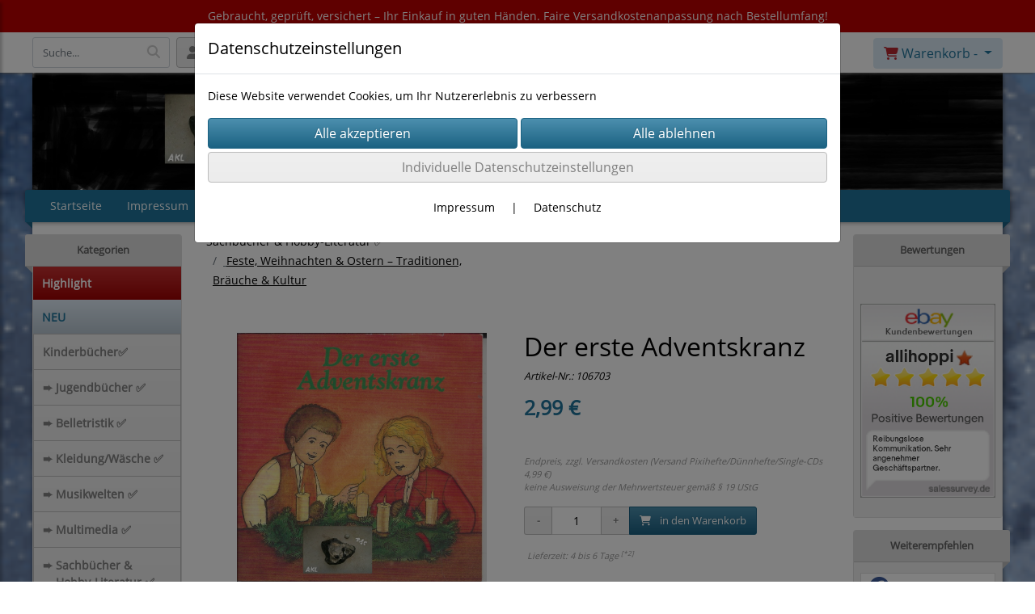

--- FILE ---
content_type: text/html; charset=UTF-8
request_url: https://www.allihoppi.de/der_erste_adventskranz
body_size: 19669
content:

<!DOCTYPE html>
<html lang="de">
<head>

		<base href="//www.allihoppi.de" />
	<meta http-equiv="Content-Language" content="de" />
    <meta charset="utf-8">  
	<meta http-equiv="content-type" content="text/html; charset=utf-8">
    <title>Der erste Adventskranz - Second‑Hand‑Shop für gebrauchte Artikel: Bücher, CDs, Schallplatten, Briefmarken, Spielzeug, Kleidung und Volkskunst – nachhaltig und fair ausgewählt.</title>
    <meta name="keywords" content="Der erste Adventskranz, Der, erste, Adventskranz, 
		
			
				
		
			
				Kinderbücher✅
			
		
			
		, 
		
			
				
		
			
			
				Sachbücher & Hobby‑Literatur ✅
			
		
		
			
				Feste, Weihnachten & Ostern – Traditionen, Bräuche & Kultur
			
		
			
		" />
    <meta name="description" content="Der erste Adventskranz - Preis: 2,99 € - Gebrauchtzustand, Heft
" />
	<meta name="viewport" content="width=device-width, initial-scale=1, shrink-to-fit=no">
	<link href="/data/pics/favicon/favicon_1571514177.ico" rel="shortcut icon" type="image/x-icon" /><meta name="google-site-verification" content="lxaX-IeAveMOARRt3EhrVqBslb2DkHI5SlSuHFizhnA" /><meta name="msvalidate.01" content="36FD147DE6361820294F83CE1BDB1321" /><meta name="robots" content="index, follow" />
	<link rel="alternate" type="application/rss+xml" title="Second‑Hand‑Shop für gebrauchte Artikel: Bücher, CDs, Schallplatten, Briefmarken, Spielzeug, Kleidung und Volkskunst – nachhaltig und fair ausgewählt. RSS Feed" href="/rss" />
	<link rel="canonical" href="https://www.allihoppi.de/der_erste_adventskranz"/>    <meta name="page-topic" content="" />
    <meta name="distribution" content="global" />
	<meta HTTP-EQUIV="cache-control" content="no-cache" />

    
	<noscript>
		<link rel="STYLESHEET" media="screen" type="text/css" href="/style" />
	</noscript>			
		
		<script type="text/javascript" src="/javascript"></script>
		
				
		<script type="text/javascript">
			
			document.write('<link rel="stylesheet" media="screen" type="text/css" href="/style">');

			/* <![CDATA[ */
			_confg['demo'] = false;			
			_confg['cancel_orderprocess_id'] = 496786;
			_confg['last_page_name'] = 'der_erste_adventskranz';
			_confg['last_page_name_temp'] = 'der_erste_adventskranz';
			_confg['load_social_media'] = true;
			_confg['standalone_orderprocess'] = true;
			_confg['gallery_scroll_animation'] = 0;
			_confg['popup_after_into_cart'] = true;
			_confg['curreny_code_type'] = 'EUR';
			
			var hashManager;			

			$(function() {
				onload();

				// convert html to ajax links
				optimize_html_links();
				optimize_special_html_links();
				
				// HISTORY
				History.Adapter.bind(window,'statechange',function() {
					historyTarget(History.getState().data.id);
				});
				
				// if ID in url
				if ( (496786 != 0) && (!false) ) {
											// NON-JS-tagcloud-link to JS
						if (document.URL.search(/\/search\/+/) != -1) {
							var tagcloud_data = document.URL.split('/search/');
							$('#input_topsearch').val(decodeURI(tagcloud_data[1]));
							search('top');
						}
						else {
							var reloaded_pagename = 'page';
							if (true) {
								// extract name in html5-format-url
								reloaded_pagename = 'der_erste_adventskranz';
							}						
							_confg['goto'] = 'reload';
							
							// add something to url, otherwise site wont reload, because its the same URL
							if (reloaded_pagename.slice(-1) == '-') {
								reloaded_pagename = reloaded_pagename.substr(0, reloaded_pagename.length-1);
							}
							else {
								reloaded_pagename = reloaded_pagename+"-";
							}
							// load requested page
							addHistoryEvent(reloaded_pagename, 496786);
						}
									}
				// hash in URL
				else {
											//_confg['site_entered'] = true;
						_confg['scroll'] = false;
						addHistoryEvent('Startseite', 39202120);				}
				
				
				// demo slider
							});
			
						_confg['automatic_scroll'] = 'Y';

			
		var lang = [];lang['besucher_online'] = 'Besucher online';lang['captcha_error'] = 'Der Sicherheitscode wurde nicht korrekt eingegeben.';lang['diese_email_existiert_nicht'] = 'Diese Emailadresse existiert nicht';lang['email_muss_validiert_werden'] = 'Ihnen wurde soeben eine Bestätigungs-Email zu Ihrer neuen Emailadresse geschickt. Sobald Sie diese bestätigt haben gilt diese neue Emailadresse.';lang['passwort_wurde_geaendert'] = 'Ihr Passwort wurde geändert.';lang['anfrage_nicht_versendet_weil_zu_lange_inaktiv'] = '<b>Ihre Anfrage konnte nicht versendet werden, da Sie zu lange inaktiv waren!</b><br/>Bitte loggen Sie sich erneut ein.';lang['anfrage_erfolgreich_versendet'] = '<b>Ihre Anfrage wurde erfolgreich versendet.</b><br/>Eine Antwort erhalten Sie an folgende Email-Adresse';lang['aus_warenkorb_entfernt'] = 'Produkt aus Warenkorb entfernt';lang['kein_gueltiger_wert'] = 'Kein gültiger Wert';lang['startseite'] = 'Startseite';lang['mein_konto'] = 'Mein Konto';lang['login'] = 'Login';lang['adresse_nicht_gefunden'] = 'Die folgende Adresse wurde leider nicht gefunden und kann nicht grafisch dargestellt werden';lang['von_merkzettel_entfernt'] = 'von Merkzettel entfernt';lang['auf_merkzettel_gesetzt'] = 'auf Merkzettel gesetzt';lang['ihr_kommentar_wurde_erfolgreich_eingetragen'] = 'Ihre Bewertung wurde erfolgreich eingetragen.';lang['einloggen_um_kommentar_zu_schreiben'] = 'Sie müssen eingeloggt sein um eine Bewertung eintragen zu können.';lang['alle_felder_ausfuellen'] = 'Bitte füllen Sie alle erforderlichen Felder aus';lang['bewertung_100_zeichen'] = 'Die Bewertung muss mindestens 100 Zeichen lang sein';lang['bestellstatus'] = 'Bestellstatus';lang['warenkorb'] = 'Warenkorb';lang['bitte_geben_sie_einen_suchbegriff_ein'] = 'Bitte geben Sie einen Suchbegriff ein.';lang['mindestbestellmenge_unterschritten'] = 'Die Mindestbestellmenge darf nicht unterschritten werden.';lang['mindestbestellmenge'] = 'Mindestbestellmenge';lang['bestellung_erfolgreich_versendet'] = 'Bestellung erfolgreich versendet';lang['fehlende_angaben_ergaenzen'] = 'Bitte ergänzen Sie alle fehlenden Angaben';lang['gueltige_menge_angeben'] = 'Bitte geben Sie eine gültige Menge an (ganze Zahlen)';lang['daten_geaendert'] = 'Daten wurden geändert';lang['zahlungsart_gewaehlt'] = 'Zahlungsart gewählt';lang['lieferadresse'] = 'lieferadresse';lang['suche'] = 'Suche';lang['aus_warenkorb_entfernen'] = 'Folgendes Produkt aus Warenkorb entfernen:';lang['erst_registrieren'] = 'Sie müssen sich erst registrieren / einloggen';lang['packstation_und_nummer'] = 'Packstation und Nummer';lang['strasse_und_hausnummer'] = 'Straße und Hausnummer';lang['account_geloescht'] = 'Ihr Kundenaccount wurde gelöscht.';lang['validate_same_psws'] = 'Die Passwörter müssen übereinstimmen';lang['validate_emailExists'] = 'Diese E-Mail-Adresse ist schon vergeben.';lang['validate_emailDoesNotExists'] = 'Diese E-Mail-Adresse existiert nicht.';lang['validate_wrongPSW'] = 'Das Passwort ist nicht korrekt.';lang['validate_email'] = 'Geben Sie bitte eine gültige E-Mail Adresse ein (z.B. max@mustermann.de).';lang['validate_required'] = 'Dieses Feld muss ausgefüllt werden.';lang['mindestens_xx_zeichen'] = 'Noch mindestens XX Zeichen.';			/* ]]> */
		</script>
		
			
	

</head>


<body class="" id="body" data-spy="scroll" data-target="#header" data-offset="10" style="background: url(data/pics/background/background_1767467484.jpg) fixed; background-size: cover;">
	<div id="topbar" style="position: fixed; 	z-index: 1010; top: 0; width: 100%;background: #bc0000;color:#ffffff;text-align: center;line-height:40px;height: 40px;">Gebraucht, geprüft, versichert – Ihr Einkauf in guten Händen. Faire Versandkostenanpassung nach Bestellumfang!</div>
			
			<style type="text/css">
				#header-fixed{
					top: 40px
				}
				#header-logo {
					padding-top: 90px;
				}
			</style>
	<div class="body">
		<input type="hidden" id="filter_cat_id" value="none" />
		<input type="hidden" id="filter_activated" value="0" />		
		<input type="hidden" id="filter_rangeinput_min_price" value="" />
		<input type="hidden" id="filter_rangeinput_max_price" value="" />
		<input type="hidden" id="filter_rangeinput_min_current" value="" />
		<input type="hidden" id="filter_rangeinput_max_current" value="" />
		<input type="hidden" id="filter_manufacturer" value="" />
		<div class="tooltip left tooltip-fixed" id="popover_notice" tabindex="-1" role="popover">
		</div>
		<nav id="sidebar-left" class="mobile-sidebar-menu" data-toggle="collapse">
			<div class="row no-gutters m-2">
				<div class="col-8">
		<div class="header-search ml-0 align-self-center search-mobile">
			<div class="input-group">
				<input type="text" class="form-control " id="inp_search-mobile" placeholder="Suche..." onkeypress="key_press_enter(0, 0, 'search-mobile', event);">
					<span class="input-group-btn">
						<button class="btn btn-light" type="button" onclick="search('search-mobile', 0);"><i class="fa fa-search"></i></button>
					</span>
			</div>
		</div>
				</div>
				<div class="col-4">
				<div id="dismiss" class="float-right">
					<i class="fas fa-arrow-left"></i>
				</div>
				</div>
				
			</div>
			<div id="menu-content" class="m-1"></div>
		</nav>
		<nav id="sidebar-right" class="mobile-sidebar-cart" data-toggle="collapse">
			<div class="row no-gutters m-2">
				<div id="dismiss">
					<i class="fas fa-arrow-right"></i>
				</div>
			</div>
			<div class="m-2" id="cart-mobile">
			</div>
		</nav>
		<div class="overlay"></div>
		<header id="header-fixed" class="header header-scroll-control ">
			<div class="header-body container-fluid h-100">
				<div class="header-container container container-fluid p-0 h-100">
					<div class="header-row container-fluid p-0 h-100">
						<div class="col justify-content-start h-100">
							<div class="row h-100">
		<button class="btn header-btn-collapse-nav align-self-center" data-toggle="collapse" data-target=".mobile-sidebar-menu">
			<i class="fa fa-bars"></i>
		</button>
		<div class="header-search ml-0 align-self-center d-none d-lg-block">
			<div class="input-group">
				<input type="text" class="form-control header-search-inp" id="inp_search-header" placeholder="Suche..." onkeypress="key_press_enter(0, 0, 'search-header', event);">
					<span class="input-group-btn">
						<button class="btn btn-light" type="button" onclick="search('search-header', 0);"><i class="fa fa-search"></i></button>
					</span>
			</div>
		</div>
	<div id="login_outer_header" class="login_outer_header mx-2 align-self-center">
		<div class="dropdown dropdown-dont-close-on-click btn-group">
			
			<a class="btn dropdown-toggle align-self-center" data-toggle="dropdown" aria-haspopup="true" aria-expanded="false">
				<i class="fas fa-user user-button-mobile"></i>
				<span id="div_login_headline">
					Login
				</span>
			</a>
		
			
			
			<div class="dropdown-menu " id="div_login">
				
		<div class="row no-gutters p-2">
			<div class="col-12">
	<div class="box-content">
		<form>
			<div class="form-row m-0">
				<div class="form-group w-100 mb-1">
					<div class="input-group">
						<div class="input-group-prepend">
							<span class="input-group-text"><i class="fas fa-envelope fa-fw"></i></span>
						</div>
						<input id="input_email_login_:::RANDOM:::" name="email" onkeypress="key_press_enter(':::RANDOM:::', 0, 'login', event);" class="form-control form-control-sm" type="text" placeholder="Email">
					</div>
				</div>
			</div>

			<div class="form-row m-0">				
				<div class="form-group w-100">
					<div class="input-group">
						<div class="input-group-prepend">
							<span class="input-group-text"><i class="fas fa-lock fa-fw"></i></span>
						</div>
						<input id="input_psw_:::RANDOM:::" name="userpsw" onkeypress="key_press_enter(':::RANDOM:::', 0, 'login', event);" class="form-control form-control-sm" type="password" placeholder="Passwort">
					</div>
				</div>
			</div>

			<div class="form-row">
				<div class="form-group col">
					<div class="form-check form-check-inline">
						<label class="form-check-label">
							<input class="form-check-input" type="checkbox" id="remind_me_:::RANDOM:::" name="remind_me"> eingeloggt bleiben?
						</label>
					</div>
				</div>
			</div>
			
			<div class="form-row">
				<div class="form-group col">
					<button type="button" onclick="log_in(':::RANDOM:::');" class="btn btn-sm float-right mb-1 w-100 text-right">einloggen</button>
				</div>
			</div>
		</form>
	</div>
			</div>
		</div>
	<div class="row no-gutters px-2 pb-2">
		<div class="col-12">
		<a id="html_link_GRdly7IgVE" name="registrierung" coords="index.php?id=19202120" href="/customer/register">Registrierung</a><br/>
		<a id="html_link_GRgbqUaJpv" name="passwort-vergessen" coords="index.php?id=196021200" href="/customer/passwordreminder">Passwort vergessen</a>
	</div>
	</div>
			</div>
		</div>
	</div>
									<div class="d-lg-none align-self-center ml-auto mobile-header-logo">
										<a id="html_link_rmDqh1BqGC" name="startseite" coords="index.php?id=39202120" href="/startseite" scroll_to_top="false">
											<img alt="Logo" src="data/pics/logo/logo_mobile_1488814543.jpg">
										</a>
									</div>
								<div class="align-self-center ml-auto">
									
		<button class="btn header-btn-collapse-cart align-self-center" data-toggle="collapse" data-target=".mobile-sidebar-cart">
			<i class="fa fa-shopping-cart"></i>
		</button>
								</div>
									<div class="dropdown dropdown-mega dropdown-mega-shop dropdown-on-hover dropdown-dont-close-on-click ml-auto align-self-center" id="headerCart">
										<a class="btn btn-cart dropdown-toggle" id="headerCartButton" data-toggle="dropdown" aria-haspopup="true" aria-expanded="false">
											<i class="fas fa-shopping-cart"></i> <span id="header_cart_txt">Warenkorb - </span> <span id="header_amount">1</span> <span id="header_cart_price"></span>
										</a>
										<div class="dropdown-menu dropdown-menu-right" id="headerCart_body" aria-labelledby="headerCartButton">
											<div class="dropdown-mega-content cart">
												<div id="cart">
												</div>
											</div>
										</div>
									</div>
							</div>
						</div>
					</div>
				</div>
			</div>
		</header>
			<header id="header-logo" class="header  bg-transparent">
				<div class="header-body">
					<div id="div_logo" class="header-container container container-fluid p-0 div_logo">
						<div class="header-row container-fluid p-0" style="">
							
			<div class="card d-none d-lg-flex">
				<img onclick="addHistoryEvent('Startseite', 39202120);" onload="$(this).css('maxWidth', '1200px');" class="card-img img-fluid" src="data/pics/logo/logo_1530183468.jpg?rand=1013300560" alt="Logo">
				<div class="card-img-overlay">
					
		<div id="orderprocess_backtoshop_button_outer" class="orderprocess_backtoshop_button_outer hide" style="">
			<a class="btn btn-sm" href="javascript: ;" data-confirm-action="var arr=['191021202', '191021203', '191021204', '191021205', '191502120']; if ( (_confg['cancel_orderprocess_id'] != '') && (jQuery.inArray(_confg['cancel_orderprocess_id'].toString(), arr) == -1)) { addHistoryEvent(_confg['cancel_orderprocess_name'], _confg['cancel_orderprocess_id']); } else { addHistoryEvent('Startseite', 39202120); } " data-confirm="Zurück zum Shop und Bestellvorgang unterbrechen?">Zurück zum Shop</a>
			
		</div>
		<div class="header-search ml-0 align-self-center d-none d-lg-block">
			<div class="input-group">
				<input type="hidden" class="form-control " id="inp_search-logo" placeholder="Suche..." onkeypress="key_press_enter(0, 0, 'search-logo', event);">
			</div>
		</div>
				</div>
			</div>
						</div>
					</div>
				</div>
			</header>
			<header id="header" class="header header-scroll-control  bg-transparent" data-plugin-options="{'stickyEnabled': true, 'stickyEnableOnBoxed': true, 'stickyEnableOnMobile': true, 'stickyStartAt': 190, 'stickySetTop': '50px', 'stickyChangeLogo': true}">
				<div class="header-body p-0  bg-transparent">
					
					
		<div class="header-container container container-fluid p-0">
			<div class="header-row container-fluid menu">
				<div class="col justify-content-start">
					<div class="row">
						<div class="header-nav">
							<div class="header-nav-main header-nav-main-effect-1 header-nav-main-sub-effect-1">
								
<nav class="collapse nav" role="navigation">
<ul class="nav nav-pills" id="mainNav">
			<li ><a id="html_link_dRhGmQRJVk" name="startseite" coords="index.php?id=39202120" href="/startseite" scroll_to_top="false">Startseite</a></li>
			<li ><a id="html_link_kxBmlta8P4" name="impressum" coords="index.php?id=39302120" href="/content/impressum" scroll_to_top="false">Impressum</a></li>
			<li ><a id="html_link_T1wlT1ScZG" name="agb" coords="index.php?id=39402120" href="/content/agb" scroll_to_top="false">AGB</a></li>
			<li ><a id="html_link_uEojUUIWXs" name="meine-zuverlaessigen-partner" coords="index.php?id=3911502120" href="/content/meine-zuverlaessigen-partner" scroll_to_top="false">Meine Partner</a></li>
			<li ><a id="html_link_RjuHY1H364" name="kontaktformular" coords="index.php?id=39602120" href="/content/kontaktformular" scroll_to_top="false">Kontakt</a></li>
			<li ><a id="html_link_PmA73GcOaN" name="marktde" coords="index.php?id=3914102120" href="/content/marktde" scroll_to_top="false">Meine Ebaybewertungen</a></li>
			<li ><a id="html_link_X6paKt73OD" name="unsere_philosophie" coords="index.php?id=3914202120" href="/content/unsere_philosophie" scroll_to_top="false">Unsere Philosophie</a></li>
</ul>
</nav>	
							</div>
							
						</div>
					</div>
				</div>
			</div>
		</div>
					
				</div>
			</header>
		<div role="main" class="main shop template-1">
			<div class="container container-fluid">
<div class="row" id="main_outer">
		
	<div id="div_main_links" class="col-12 col-lg-2 order-2 order-lg-1 div_main_links">
		
	<div class="row no-gutters">
			<div class="col col-12 col-sm-6 col-lg-12">
				<div class="row no-gutters">
					<div class="col-lg-12">
						<div class="card sidebox left">
							<h6 id="headline_1" class="card-header">Kategorien</h2>		
							
							<div id="div_categories" class="card-body">
								
							<div class="side_div_cats" id="div_sidediv_cats_high" onclick="_confg['scroll'] = false; addHistoryEvent('Highlight', 290102120006);">
								<a class="btn highlight" id="html_special_link_PyRqnrGhAF" name="highlight-cat" coords="index.php?id=2901021206" href="/p/Highlight/0/1">
									Highlight
								</a>
							</div>
							<div class="side_div_cats" id="div_sidediv_cats_new" onclick="_confg['scroll'] = false; addHistoryEvent('NEU', 290102120005);">
								<a class="btn new_cat" id="html_special_link_ZtVa4uWH3p" name="new-cat" coords="index.php?id=2901021205" href="/p/NEU/0/1">
									NEU
								</a>
							</div>
				<div class="side_div_cats side_div_cats_parent" id="div_sidediv_cats_439" onclick="_confg['scroll'] = false;addHistoryEvent('kinderbucher_', 290102120439);" style="">
					<a class="btn  primary" id="html_special_link_kCXiHXcBo8" name="produkte" coords="index.php?id=290102120439" href="/p/kinderbucher_/0/1">
							Kinderbücher✅
							
					</a>
				</div>
				<div class="side_div_cats side_div_cats_parent" id="div_sidediv_cats_440" onclick="_confg['scroll'] = false;addHistoryEvent('jugendbucher_', 290102120440);" style="">
					<a class="btn  primary" id="html_special_link_eCHiSFdEYA" name="produkte" coords="index.php?id=290102120440" href="/p/jugendbucher_/0/1">
							<span class="side_cats_parent_left">&#10152;
							</span>
							<span class="side_cats_parent_name">
								Jugendbücher ✅
								
							</span>
					</a>
				</div><div class="side_cats_sub_outer hide">
				<div class="side_div_cats side_div_cats_child" id="div_sidediv_cats_445" onclick="_confg['scroll'] = false;addHistoryEvent('berufsausbildung_bucher_', 290102120445);" style="padding-left: 17px;">
					<a class="btn  catside_child" id="html_special_link_zADYHtNK6m" name="produkte" coords="index.php?id=290102120445" href="/p/berufsausbildung_bucher_/0/1">
							Berufsausbildung (Bücher) ***
							
					</a>
				</div>
				<div class="side_div_cats side_div_cats_child" id="div_sidediv_cats_454" onclick="_confg['scroll'] = false;addHistoryEvent('schulbucher_und_sachbucher_', 290102120454);" style="padding-left: 17px;">
					<a class="btn  catside_child" id="html_special_link_uaU1qA3Hqp" name="produkte" coords="index.php?id=290102120454" href="/p/schulbucher_und_sachbucher_/0/1">
							Schulbücher und Sachbücher ***
							
					</a>
				</div></div>
				<div class="side_div_cats side_div_cats_parent" id="div_sidediv_cats_413" onclick="_confg['scroll'] = false;addHistoryEvent('belletristik_', 290102120413);" style="">
					<a class="btn  primary" id="html_special_link_yBadXXzWbh" name="produkte" coords="index.php?id=290102120413" href="/p/belletristik_/0/1">
							<span class="side_cats_parent_left">&#10152;
							</span>
							<span class="side_cats_parent_name">
								Belletristik ✅
								
							</span>
					</a>
				</div><div class="side_cats_sub_outer hide">
				<div class="side_div_cats side_div_cats_child" id="div_sidediv_cats_234" onclick="_confg['scroll'] = false;addHistoryEvent('erzahlungen_prosa_und_kurzgeschichten', 290102120234);" style="padding-left: 17px;">
					<a class="btn  catside_child" id="html_special_link_qqjalqQs42" name="produkte" coords="index.php?id=290102120234" href="/p/erzahlungen_prosa_und_kurzgeschichten/0/1">
							Erzählungen, Prosa und Kurzgeschichten
							
					</a>
				</div>
				<div class="side_div_cats side_div_cats_child" id="div_sidediv_cats_190" onclick="_confg['scroll'] = false;addHistoryEvent('gedichte_lyrik_spruche', 290102120190);" style="padding-left: 17px;">
					<a class="btn  catside_child" id="html_special_link_U9YYvqeQrU" name="produkte" coords="index.php?id=290102120190" href="/p/gedichte_lyrik_spruche/0/1">
							Gedichte / Lyrik / Sprüche
							
					</a>
				</div>
				<div class="side_div_cats side_div_cats_child" id="div_sidediv_cats_36" onclick="_confg['scroll'] = false;addHistoryEvent('humor_satire_scherze', 29010212036);" style="padding-left: 17px;">
					<a class="btn  catside_child" id="html_special_link_KVNJa3mYJD" name="produkte" coords="index.php?id=29010212036" href="/p/humor_satire_scherze/0/1">
							Humor / Satire / Scherze
							
					</a>
				</div>
				<div class="side_div_cats side_div_cats_child" id="div_sidediv_cats_423" onclick="_confg['scroll'] = false;addHistoryEvent('klassiker_weltliteratur_bestseller_buchpreistrager', 290102120423);" style="padding-left: 17px;">
					<a class="btn  catside_child" id="html_special_link_hLaCTe5v3Q" name="produkte" coords="index.php?id=290102120423" href="/p/klassiker_weltliteratur_bestseller_buchpreistrager/0/1">
							Klassiker, Weltliteratur, Bestseller, Buchpreisträger
							
					</a>
				</div>
				<div class="side_div_cats side_div_cats_child" id="div_sidediv_cats_165" onclick="_confg['scroll'] = false;addHistoryEvent('reiseberichte_reiseerzahlungen_und_abenteuer', 290102120165);" style="padding-left: 17px;">
					<a class="btn  catside_child" id="html_special_link_Mpy88irm2r" name="produkte" coords="index.php?id=290102120165" href="/p/reiseberichte_reiseerzahlungen_und_abenteuer/0/1">
							Reiseberichte, Reiseerzählungen und Abenteuer
							
					</a>
				</div>
				<div class="side_div_cats side_div_cats_child" id="div_sidediv_cats_195" onclick="_confg['scroll'] = false;addHistoryEvent('romane_saga_langerzahlungen_und_klassiker', 290102120195);" style="padding-left: 17px;">
					<a class="btn  catside_child" id="html_special_link_q3MujKyfIs" name="produkte" coords="index.php?id=290102120195" href="/p/romane_saga_langerzahlungen_und_klassiker/0/1">
							<span class="side_cats_parent_left">&#10152;
							</span>
							<span class="side_cats_parent_name">
								Romane, Saga, Langerzählungen und Klassiker
								
							</span>
					</a>
				</div><div class="side_cats_sub_outer hide">
				<div class="side_div_cats side_div_cats_child" id="div_sidediv_cats_29" onclick="_confg['scroll'] = false;addHistoryEvent('bestseller_klassiker_belletristik_erfolgsromane', 29010212029);" style="padding-left: 22px;">
					<a class="btn  catside_child" id="html_special_link_nVfbwzs4kG" name="produkte" coords="index.php?id=29010212029" href="/p/bestseller_klassiker_belletristik_erfolgsromane/0/1">
							Bestseller, Klassiker, Belletristik, Erfolgsromane
							
					</a>
				</div>
				<div class="side_div_cats side_div_cats_child" id="div_sidediv_cats_275" onclick="_confg['scroll'] = false;addHistoryEvent('biographien_tatsachenberichte_wahre_begebenheiten', 290102120275);" style="padding-left: 22px;">
					<a class="btn  catside_child" id="html_special_link_4ejdCWXB2n" name="produkte" coords="index.php?id=290102120275" href="/p/biographien_tatsachenberichte_wahre_begebenheiten/0/1">
							Biographien, Tatsachenberichte, wahre Begebenheiten
							
					</a>
				</div>
				<div class="side_div_cats side_div_cats_child" id="div_sidediv_cats_30" onclick="_confg['scroll'] = false;addHistoryEvent('deutsche_schriftsteller_und_autoren', 29010212030);" style="padding-left: 22px;">
					<a class="btn  catside_child" id="html_special_link_9FyC9x45Kp" name="produkte" coords="index.php?id=29010212030" href="/p/deutsche_schriftsteller_und_autoren/0/1">
							deutsche Schriftsteller und Autoren
							
					</a>
				</div>
				<div class="side_div_cats side_div_cats_child" id="div_sidediv_cats_225" onclick="_confg['scroll'] = false;addHistoryEvent('gesellschaftsromane_und_familienromane', 290102120225);" style="padding-left: 22px;">
					<a class="btn  catside_child" id="html_special_link_kG7eynGARa" name="produkte" coords="index.php?id=290102120225" href="/p/gesellschaftsromane_und_familienromane/0/1">
							Gesellschaftsromane und Familienromane
							
					</a>
				</div>
				<div class="side_div_cats side_div_cats_child" id="div_sidediv_cats_162" onclick="_confg['scroll'] = false;addHistoryEvent('historische_romane_geschichtsromane', 290102120162);" style="padding-left: 22px;">
					<a class="btn  catside_child" id="html_special_link_ELMI9GQbiM" name="produkte" coords="index.php?id=290102120162" href="/p/historische_romane_geschichtsromane/0/1">
							Historische Romane / Geschichtsromane
							
					</a>
				</div>
				<div class="side_div_cats side_div_cats_child" id="div_sidediv_cats_191" onclick="_confg['scroll'] = false;addHistoryEvent('internationale_schriftsteller_meister_autoren', 290102120191);" style="padding-left: 22px;">
					<a class="btn  catside_child" id="html_special_link_2l6agXpDJW" name="produkte" coords="index.php?id=290102120191" href="/p/internationale_schriftsteller_meister_autoren/0/1">
							Internationale Schriftsteller / Meister / Autoren
							
					</a>
				</div>
				<div class="side_div_cats side_div_cats_child" id="div_sidediv_cats_226" onclick="_confg['scroll'] = false;addHistoryEvent('kriegsromane_kriegsliteratur_vertanen', 290102120226);" style="padding-left: 22px;">
					<a class="btn  catside_child" id="html_special_link_sXUkYpPAY2" name="produkte" coords="index.php?id=290102120226" href="/p/kriegsromane_kriegsliteratur_vertanen/0/1">
							Kriegsromane / Kriegsliteratur / Vertanen
							
					</a>
				</div>
				<div class="side_div_cats side_div_cats_child" id="div_sidediv_cats_196" onclick="_confg['scroll'] = false;addHistoryEvent('kriminalromane_krimis_taschenbuchkrimis_schauerromane', 290102120196);" style="padding-left: 22px;">
					<a class="btn  catside_child" id="html_special_link_M2WWTVd044" name="produkte" coords="index.php?id=290102120196" href="/p/kriminalromane_krimis_taschenbuchkrimis_schauerromane/0/1">
							Kriminalromane, Krimis, Taschenbuchkrimis, Schauerromane
							
					</a>
				</div>
				<div class="side_div_cats side_div_cats_child" id="div_sidediv_cats_197" onclick="_confg['scroll'] = false;addHistoryEvent('liebesromane_lovestories_und_romanzen', 290102120197);" style="padding-left: 22px;">
					<a class="btn  catside_child" id="html_special_link_r6uY41uqDB" name="produkte" coords="index.php?id=290102120197" href="/p/liebesromane_lovestories_und_romanzen/0/1">
							Liebesromane, Lovestories und Romanzen
							
					</a>
				</div>
				<div class="side_div_cats side_div_cats_child" id="div_sidediv_cats_235" onclick="_confg['scroll'] = false;addHistoryEvent('militar-_und_kriegsliteratur_veteranen', 290102120235);" style="padding-left: 22px;">
					<a class="btn  catside_child" id="html_special_link_sjLy00bQwz" name="produkte" coords="index.php?id=290102120235" href="/p/militar-_und_kriegsliteratur_veteranen/0/1">
							Militär- und Kriegsliteratur / Veteranen
							
					</a>
				</div>
				<div class="side_div_cats side_div_cats_child" id="div_sidediv_cats_298" onclick="_confg['scroll'] = false;addHistoryEvent('schicksalromane_dramen_wahre_begebenheiten', 290102120298);" style="padding-left: 22px;">
					<a class="btn  catside_child" id="html_special_link_oKOhg7Mki5" name="produkte" coords="index.php?id=290102120298" href="/p/schicksalromane_dramen_wahre_begebenheiten/0/1">
							Schicksalromane / Dramen / wahre Begebenheiten
							
					</a>
				</div>
				<div class="side_div_cats side_div_cats_child" id="div_sidediv_cats_470" onclick="_confg['scroll'] = false;addHistoryEvent('science-fiction', 290102120470);" style="padding-left: 22px;">
					<a class="btn  catside_child" id="html_special_link_Bq2lfYTBsj" name="produkte" coords="index.php?id=290102120470" href="/p/science-fiction/0/1">
							Science-Fiction
							
					</a>
				</div>
				<div class="side_div_cats side_div_cats_child" id="div_sidediv_cats_221" onclick="_confg['scroll'] = false;addHistoryEvent('thriller_horror_krimis', 290102120221);" style="padding-left: 22px;">
					<a class="btn  catside_child" id="html_special_link_KKFjT8Mv4g" name="produkte" coords="index.php?id=290102120221" href="/p/thriller_horror_krimis/0/1">
							Thriller / Horror / Krimis
							
					</a>
				</div></div>
				<div class="side_div_cats side_div_cats_child" id="div_sidediv_cats_41" onclick="_confg['scroll'] = false;addHistoryEvent('russische_und_sowjetische_schriftsteller_', 29010212041);" style="padding-left: 17px;">
					<a class="btn  catside_child" id="html_special_link_YeYngNPTQg" name="produkte" coords="index.php?id=29010212041" href="/p/russische_und_sowjetische_schriftsteller_/0/1">
							<span class="side_cats_parent_left">&#10152;
							</span>
							<span class="side_cats_parent_name">
								Russische und sowjetische Schriftsteller ✅
								
							</span>
					</a>
				</div><div class="side_cats_sub_outer hide">
				<div class="side_div_cats side_div_cats_child" id="div_sidediv_cats_260" onclick="_confg['scroll'] = false;addHistoryEvent('dostojewski_fjodor_michailowitsch', 290102120260);" style="padding-left: 22px;">
					<a class="btn  catside_child" id="html_special_link_sim3ayaNXp" name="produkte" coords="index.php?id=290102120260" href="/p/dostojewski_fjodor_michailowitsch/0/1">
							Dostojewski, Fjodor Michailowitsch
							
					</a>
				</div>
				<div class="side_div_cats side_div_cats_child" id="div_sidediv_cats_262" onclick="_confg['scroll'] = false;addHistoryEvent('puschkin_alexander', 290102120262);" style="padding-left: 22px;">
					<a class="btn  catside_child" id="html_special_link_OmA3NJjjpV" name="produkte" coords="index.php?id=290102120262" href="/p/puschkin_alexander/0/1">
							Puschkin, Alexander
							
					</a>
				</div>
				<div class="side_div_cats side_div_cats_child" id="div_sidediv_cats_259" onclick="_confg['scroll'] = false;addHistoryEvent('tolstoi_leo_nikolajewitsch', 290102120259);" style="padding-left: 22px;">
					<a class="btn  catside_child" id="html_special_link_yCThZxBjta" name="produkte" coords="index.php?id=290102120259" href="/p/tolstoi_leo_nikolajewitsch/0/1">
							Tolstoi, Leo Nikolajewitsch
							
					</a>
				</div></div>
				<div class="side_div_cats side_div_cats_child" id="div_sidediv_cats_443" onclick="_confg['scroll'] = false;addHistoryEvent('sprachen_', 290102120443);" style="padding-left: 17px;">
					<a class="btn  catside_child" id="html_special_link_8Ew2aIbzBz" name="produkte" coords="index.php?id=290102120443" href="/p/sprachen_/0/1">
							<span class="side_cats_parent_left">&#10152;
							</span>
							<span class="side_cats_parent_name">
								Sprachen  ✅
								
							</span>
					</a>
				</div><div class="side_cats_sub_outer hide">
				<div class="side_div_cats side_div_cats_child" id="div_sidediv_cats_444" onclick="_confg['scroll'] = false;addHistoryEvent('franzosisch', 290102120444);" style="padding-left: 22px;">
					<a class="btn  catside_child" id="html_special_link_tOihApR8p8" name="produkte" coords="index.php?id=290102120444" href="/p/franzosisch/0/1">
							Französisch
							
					</a>
				</div>
				<div class="side_div_cats side_div_cats_child" id="div_sidediv_cats_446" onclick="_confg['scroll'] = false;addHistoryEvent('russisch', 290102120446);" style="padding-left: 22px;">
					<a class="btn  catside_child" id="html_special_link_0Wzj2Mgtt5" name="produkte" coords="index.php?id=290102120446" href="/p/russisch/0/1">
							Russisch
							
					</a>
				</div>
				<div class="side_div_cats side_div_cats_child" id="div_sidediv_cats_447" onclick="_confg['scroll'] = false;addHistoryEvent('deutsch', 290102120447);" style="padding-left: 22px;">
					<a class="btn  catside_child" id="html_special_link_yjRZmGK5z4" name="produkte" coords="index.php?id=290102120447" href="/p/deutsch/0/1">
							Deutsch
							
					</a>
				</div>
				<div class="side_div_cats side_div_cats_child" id="div_sidediv_cats_448" onclick="_confg['scroll'] = false;addHistoryEvent('englisch', 290102120448);" style="padding-left: 22px;">
					<a class="btn  catside_child" id="html_special_link_Z21x7vz5dc" name="produkte" coords="index.php?id=290102120448" href="/p/englisch/0/1">
							Englisch
							
					</a>
				</div>
				<div class="side_div_cats side_div_cats_child" id="div_sidediv_cats_449" onclick="_confg['scroll'] = false;addHistoryEvent('spanisch', 290102120449);" style="padding-left: 22px;">
					<a class="btn  catside_child" id="html_special_link_iRdmhJ1BpA" name="produkte" coords="index.php?id=290102120449" href="/p/spanisch/0/1">
							Spanisch
							
					</a>
				</div>
				<div class="side_div_cats side_div_cats_child" id="div_sidediv_cats_450" onclick="_confg['scroll'] = false;addHistoryEvent('italienisch', 290102120450);" style="padding-left: 22px;">
					<a class="btn  catside_child" id="html_special_link_1kiaxbraRL" name="produkte" coords="index.php?id=290102120450" href="/p/italienisch/0/1">
							Italienisch
							
					</a>
				</div>
				<div class="side_div_cats side_div_cats_child" id="div_sidediv_cats_451" onclick="_confg['scroll'] = false;addHistoryEvent('chinesisch', 290102120451);" style="padding-left: 22px;">
					<a class="btn  catside_child" id="html_special_link_lXREP5MSS8" name="produkte" coords="index.php?id=290102120451" href="/p/chinesisch/0/1">
							Chinesisch
							
					</a>
				</div>
				<div class="side_div_cats side_div_cats_child" id="div_sidediv_cats_452" onclick="_confg['scroll'] = false;addHistoryEvent('japanisch', 290102120452);" style="padding-left: 22px;">
					<a class="btn  catside_child" id="html_special_link_RYr9RDakNc" name="produkte" coords="index.php?id=290102120452" href="/p/japanisch/0/1">
							Japanisch
							
					</a>
				</div>
				<div class="side_div_cats side_div_cats_child" id="div_sidediv_cats_453" onclick="_confg['scroll'] = false;addHistoryEvent('lateinisch', 290102120453);" style="padding-left: 22px;">
					<a class="btn  catside_child" id="html_special_link_FKx6wJ1G2n" name="produkte" coords="index.php?id=290102120453" href="/p/lateinisch/0/1">
							Lateinisch
							
					</a>
				</div>
				<div class="side_div_cats side_div_cats_child" id="div_sidediv_cats_455" onclick="_confg['scroll'] = false;addHistoryEvent('schwedisch', 290102120455);" style="padding-left: 22px;">
					<a class="btn  catside_child" id="html_special_link_m43w9KwO98" name="produkte" coords="index.php?id=290102120455" href="/p/schwedisch/0/1">
							Schwedisch
							
					</a>
				</div>
				<div class="side_div_cats side_div_cats_child" id="div_sidediv_cats_456" onclick="_confg['scroll'] = false;addHistoryEvent('tschechisch', 290102120456);" style="padding-left: 22px;">
					<a class="btn  catside_child" id="html_special_link_nDWwjjfmOw" name="produkte" coords="index.php?id=290102120456" href="/p/tschechisch/0/1">
							Tschechisch
							
					</a>
				</div>
				<div class="side_div_cats side_div_cats_child" id="div_sidediv_cats_457" onclick="_confg['scroll'] = false;addHistoryEvent('slowenisch', 290102120457);" style="padding-left: 22px;">
					<a class="btn  catside_child" id="html_special_link_5u6SjxZe5l" name="produkte" coords="index.php?id=290102120457" href="/p/slowenisch/0/1">
							Slowenisch
							
					</a>
				</div>
				<div class="side_div_cats side_div_cats_child" id="div_sidediv_cats_458" onclick="_confg['scroll'] = false;addHistoryEvent('finnisch', 290102120458);" style="padding-left: 22px;">
					<a class="btn  catside_child" id="html_special_link_uyX4nXA6Tc" name="produkte" coords="index.php?id=290102120458" href="/p/finnisch/0/1">
							Finnisch
							
					</a>
				</div>
				<div class="side_div_cats side_div_cats_child" id="div_sidediv_cats_459" onclick="_confg['scroll'] = false;addHistoryEvent('danisch', 290102120459);" style="padding-left: 22px;">
					<a class="btn  catside_child" id="html_special_link_4PskZpJfId" name="produkte" coords="index.php?id=290102120459" href="/p/danisch/0/1">
							Dänisch
							
					</a>
				</div>
				<div class="side_div_cats side_div_cats_child" id="div_sidediv_cats_460" onclick="_confg['scroll'] = false;addHistoryEvent('portugiesisch_', 290102120460);" style="padding-left: 22px;">
					<a class="btn  catside_child" id="html_special_link_zgoNfdfGwD" name="produkte" coords="index.php?id=290102120460" href="/p/portugiesisch_/0/1">
							Portugiesisch
							
					</a>
				</div>
				<div class="side_div_cats side_div_cats_child" id="div_sidediv_cats_462" onclick="_confg['scroll'] = false;addHistoryEvent('thailandisch', 290102120462);" style="padding-left: 22px;">
					<a class="btn  catside_child" id="html_special_link_2CoGKhE6wb" name="produkte" coords="index.php?id=290102120462" href="/p/thailandisch/0/1">
							Thailändisch
							
					</a>
				</div>
				<div class="side_div_cats side_div_cats_child" id="div_sidediv_cats_463" onclick="_confg['scroll'] = false;addHistoryEvent('turkisch', 290102120463);" style="padding-left: 22px;">
					<a class="btn  catside_child" id="html_special_link_nkxGymlVov" name="produkte" coords="index.php?id=290102120463" href="/p/turkisch/0/1">
							Türkisch
							
					</a>
				</div>
				<div class="side_div_cats side_div_cats_child" id="div_sidediv_cats_464" onclick="_confg['scroll'] = false;addHistoryEvent('bulgarisch', 290102120464);" style="padding-left: 22px;">
					<a class="btn  catside_child" id="html_special_link_5ikVkzWgNc" name="produkte" coords="index.php?id=290102120464" href="/p/bulgarisch/0/1">
							Bulgarisch
							
					</a>
				</div>
				<div class="side_div_cats side_div_cats_child" id="div_sidediv_cats_465" onclick="_confg['scroll'] = false;addHistoryEvent('ukrainisch_', 290102120465);" style="padding-left: 22px;">
					<a class="btn  catside_child" id="html_special_link_XJ4iaxS04U" name="produkte" coords="index.php?id=290102120465" href="/p/ukrainisch_/0/1">
							Ukrainisch
							
					</a>
				</div>
				<div class="side_div_cats side_div_cats_child" id="div_sidediv_cats_466" onclick="_confg['scroll'] = false;addHistoryEvent('kroatisch_', 290102120466);" style="padding-left: 22px;">
					<a class="btn  catside_child" id="html_special_link_CSl0Et3l6f" name="produkte" coords="index.php?id=290102120466" href="/p/kroatisch_/0/1">
							Kroatisch
							
					</a>
				</div>
				<div class="side_div_cats side_div_cats_child" id="div_sidediv_cats_467" onclick="_confg['scroll'] = false;addHistoryEvent('ungarisch', 290102120467);" style="padding-left: 22px;">
					<a class="btn  catside_child" id="html_special_link_gcVFzGIGJJ" name="produkte" coords="index.php?id=290102120467" href="/p/ungarisch/0/1">
							Ungarisch
							
					</a>
				</div>
				<div class="side_div_cats side_div_cats_child" id="div_sidediv_cats_468" onclick="_confg['scroll'] = false;addHistoryEvent('polnisch', 290102120468);" style="padding-left: 22px;">
					<a class="btn  catside_child" id="html_special_link_lxvOUm4A7k" name="produkte" coords="index.php?id=290102120468" href="/p/polnisch/0/1">
							Polnisch
							
					</a>
				</div></div></div>
				<div class="side_div_cats side_div_cats_parent" id="div_sidediv_cats_474" onclick="_confg['scroll'] = false;addHistoryEvent('kleidung_wasche_', 290102120474);" style="">
					<a class="btn  primary" id="html_special_link_GAs3lz7TGS" name="produkte" coords="index.php?id=290102120474" href="/p/kleidung_wasche_/0/1">
							<span class="side_cats_parent_left">&#10152;
							</span>
							<span class="side_cats_parent_name">
								Kleidung/Wäsche ✅
								
							</span>
					</a>
				</div><div class="side_cats_sub_outer hide">
				<div class="side_div_cats side_div_cats_child" id="div_sidediv_cats_136" onclick="_confg['scroll'] = false;addHistoryEvent('kleidung_fur_damen', 290102120136);" style="padding-left: 17px;">
					<a class="btn  catside_child" id="html_special_link_D5GPyDUqol" name="produkte" coords="index.php?id=290102120136" href="/p/kleidung_fur_damen/0/1">
							Kleidung für Damen
							
					</a>
				</div>
				<div class="side_div_cats side_div_cats_child" id="div_sidediv_cats_328" onclick="_confg['scroll'] = false;addHistoryEvent('kleidung_fur_herren', 290102120328);" style="padding-left: 17px;">
					<a class="btn  catside_child" id="html_special_link_dfdpOcV0ND" name="produkte" coords="index.php?id=290102120328" href="/p/kleidung_fur_herren/0/1">
							<span class="side_cats_parent_left">&#10152;
							</span>
							<span class="side_cats_parent_name">
								Kleidung für Herren
								
							</span>
					</a>
				</div><div class="side_cats_sub_outer hide">
				<div class="side_div_cats side_div_cats_child" id="div_sidediv_cats_362" onclick="_confg['scroll'] = false;addHistoryEvent('krawatten_schlips_fur_herren', 290102120362);" style="padding-left: 22px;">
					<a class="btn  catside_child" id="html_special_link_Cyj4vtlf3I" name="produkte" coords="index.php?id=290102120362" href="/p/krawatten_schlips_fur_herren/0/1">
							Krawatten, Schlips für Herren
							
					</a>
				</div></div></div>
				<div class="side_div_cats side_div_cats_parent" id="div_sidediv_cats_475" onclick="_confg['scroll'] = false;addHistoryEvent('musikwelten_', 290102120475);" style="">
					<a class="btn  primary" id="html_special_link_78kIuOTce3" name="produkte" coords="index.php?id=290102120475" href="/p/musikwelten_/0/1">
							<span class="side_cats_parent_left">&#10152;
							</span>
							<span class="side_cats_parent_name">
								Musikwelten ✅
								
							</span>
					</a>
				</div><div class="side_cats_sub_outer hide">
				<div class="side_div_cats side_div_cats_child" id="div_sidediv_cats_72" onclick="_confg['scroll'] = false;addHistoryEvent('musik_liedermacher_mc_lp_kassetten_bucher_', 29010212072);" style="padding-left: 17px;">
					<a class="btn  catside_child" id="html_special_link_WR6l41B2Uc" name="produkte" coords="index.php?id=29010212072" href="/p/musik_liedermacher_mc_lp_kassetten_bucher_/0/1">
							<span class="side_cats_parent_left">&#10152;
							</span>
							<span class="side_cats_parent_name">
								Musik Liedermacher (MC. LP, Kassetten, Bücher)
								
							</span>
					</a>
				</div><div class="side_cats_sub_outer hide">
				<div class="side_div_cats side_div_cats_child" id="div_sidediv_cats_378" onclick="_confg['scroll'] = false;addHistoryEvent('elton_john', 290102120378);" style="padding-left: 22px;">
					<a class="btn  catside_child" id="html_special_link_NTVsbornnO" name="produkte" coords="index.php?id=290102120378" href="/p/elton_john/0/1">
							Elton, John
							
					</a>
				</div>
				<div class="side_div_cats side_div_cats_child" id="div_sidediv_cats_376" onclick="_confg['scroll'] = false;addHistoryEvent('reinhard_mey', 290102120376);" style="padding-left: 22px;">
					<a class="btn  catside_child" id="html_special_link_v6fNZFX0P0" name="produkte" coords="index.php?id=290102120376" href="/p/reinhard_mey/0/1">
							Reinhard, Mey
							
					</a>
				</div>
				<div class="side_div_cats side_div_cats_child" id="div_sidediv_cats_375" onclick="_confg['scroll'] = false;addHistoryEvent('the_kelly_family', 290102120375);" style="padding-left: 22px;">
					<a class="btn  catside_child" id="html_special_link_IfmhKcatCi" name="produkte" coords="index.php?id=290102120375" href="/p/the_kelly_family/0/1">
							The Kelly Family
							
					</a>
				</div>
				<div class="side_div_cats side_div_cats_child" id="div_sidediv_cats_377" onclick="_confg['scroll'] = false;addHistoryEvent('udo_jurgens', 290102120377);" style="padding-left: 22px;">
					<a class="btn  catside_child" id="html_special_link_MTWvD5Cm3U" name="produkte" coords="index.php?id=290102120377" href="/p/udo_jurgens/0/1">
							Udo, Jürgens
							
					</a>
				</div>
				<div class="side_div_cats side_div_cats_child" id="div_sidediv_cats_379" onclick="_confg['scroll'] = false;addHistoryEvent('roland_kaiser', 290102120379);" style="padding-left: 22px;">
					<a class="btn  catside_child" id="html_special_link_6IggCp45px" name="produkte" coords="index.php?id=290102120379" href="/p/roland_kaiser/0/1">
							Roland, Kaiser
							
					</a>
				</div>
				<div class="side_div_cats side_div_cats_child" id="div_sidediv_cats_380" onclick="_confg['scroll'] = false;addHistoryEvent('michael_jackson', 290102120380);" style="padding-left: 22px;">
					<a class="btn  catside_child" id="html_special_link_x9CdK9bZIR" name="produkte" coords="index.php?id=290102120380" href="/p/michael_jackson/0/1">
							Michael, Jackson
							
					</a>
				</div>
				<div class="side_div_cats side_div_cats_child" id="div_sidediv_cats_381" onclick="_confg['scroll'] = false;addHistoryEvent('chris_de_burgh', 290102120381);" style="padding-left: 22px;">
					<a class="btn  catside_child" id="html_special_link_X94wmJguff" name="produkte" coords="index.php?id=290102120381" href="/p/chris_de_burgh/0/1">
							Chris de Burgh
							
					</a>
				</div>
				<div class="side_div_cats side_div_cats_child" id="div_sidediv_cats_382" onclick="_confg['scroll'] = false;addHistoryEvent('elvis_presley', 290102120382);" style="padding-left: 22px;">
					<a class="btn  catside_child" id="html_special_link_B0H6PdJi1O" name="produkte" coords="index.php?id=290102120382" href="/p/elvis_presley/0/1">
							Elvis Presley
							
					</a>
				</div></div>
				<div class="side_div_cats side_div_cats_child" id="div_sidediv_cats_69" onclick="_confg['scroll'] = false;addHistoryEvent('musik_cds_', 29010212069);" style="padding-left: 17px;">
					<a class="btn  catside_child" id="html_special_link_d23htl3Q3A" name="produkte" coords="index.php?id=29010212069" href="/p/musik_cds_/0/1">
							<span class="side_cats_parent_left">&#10152;
							</span>
							<span class="side_cats_parent_name">
								Musik (CDs)
								
							</span>
					</a>
				</div><div class="side_cats_sub_outer hide">
				<div class="side_div_cats side_div_cats_child" id="div_sidediv_cats_374" onclick="_confg['scroll'] = false;addHistoryEvent('cds_country_music', 290102120374);" style="padding-left: 22px;">
					<a class="btn  catside_child" id="html_special_link_OOOpba49Ri" name="produkte" coords="index.php?id=290102120374" href="/p/cds_country_music/0/1">
							CDs Country Music
							
					</a>
				</div>
				<div class="side_div_cats side_div_cats_child" id="div_sidediv_cats_71" onclick="_confg['scroll'] = false;addHistoryEvent('cds_entspannung_und_wellness', 29010212071);" style="padding-left: 22px;">
					<a class="btn  catside_child" id="html_special_link_M1tWjXv9nG" name="produkte" coords="index.php?id=29010212071" href="/p/cds_entspannung_und_wellness/0/1">
							CDs Entspannung und Wellness
							
					</a>
				</div>
				<div class="side_div_cats side_div_cats_child" id="div_sidediv_cats_199" onclick="_confg['scroll'] = false;addHistoryEvent('cds_kindermusik', 290102120199);" style="padding-left: 22px;">
					<a class="btn  catside_child" id="html_special_link_FZ7hIK7GTe" name="produkte" coords="index.php?id=290102120199" href="/p/cds_kindermusik/0/1">
							CDs Kindermusik
							
					</a>
				</div>
				<div class="side_div_cats side_div_cats_child" id="div_sidediv_cats_70" onclick="_confg['scroll'] = false;addHistoryEvent('cds_klassik', 29010212070);" style="padding-left: 22px;">
					<a class="btn  catside_child" id="html_special_link_t7XD5rLaL5" name="produkte" coords="index.php?id=29010212070" href="/p/cds_klassik/0/1">
							CDs Klassik
							
					</a>
				</div>
				<div class="side_div_cats side_div_cats_child" id="div_sidediv_cats_236" onclick="_confg['scroll'] = false;addHistoryEvent('cds_orgelmusik_kirchenmusik', 290102120236);" style="padding-left: 22px;">
					<a class="btn  catside_child" id="html_special_link_BdrC2hM9Yk" name="produkte" coords="index.php?id=290102120236" href="/p/cds_orgelmusik_kirchenmusik/0/1">
							CDs Orgelmusik, Kirchenmusik
							
					</a>
				</div>
				<div class="side_div_cats side_div_cats_child" id="div_sidediv_cats_73" onclick="_confg['scroll'] = false;addHistoryEvent('cds_rock_pop_und_schlager', 29010212073);" style="padding-left: 22px;">
					<a class="btn  catside_child" id="html_special_link_Kb4EMN89It" name="produkte" coords="index.php?id=29010212073" href="/p/cds_rock_pop_und_schlager/0/1">
							CDs, Rock, Pop und Schlager
							
					</a>
				</div>
				<div class="side_div_cats side_div_cats_child" id="div_sidediv_cats_74" onclick="_confg['scroll'] = false;addHistoryEvent('cds_dvds_russische_musik', 29010212074);" style="padding-left: 22px;">
					<a class="btn  catside_child" id="html_special_link_8T7kraytYI" name="produkte" coords="index.php?id=29010212074" href="/p/cds_dvds_russische_musik/0/1">
							CDs, DVDs, Russische Musik
							
					</a>
				</div>
				<div class="side_div_cats side_div_cats_child" id="div_sidediv_cats_84" onclick="_confg['scroll'] = false;addHistoryEvent('cds_singles_und_maxi', 29010212084);" style="padding-left: 22px;">
					<a class="btn  catside_child" id="html_special_link_I1HHjybSQt" name="produkte" coords="index.php?id=29010212084" href="/p/cds_singles_und_maxi/0/1">
							CDs Singles und Maxi
							
					</a>
				</div>
				<div class="side_div_cats side_div_cats_child" id="div_sidediv_cats_75" onclick="_confg['scroll'] = false;addHistoryEvent('cds_dvds_volksmusik_folklore_weltmusik', 29010212075);" style="padding-left: 22px;">
					<a class="btn  catside_child" id="html_special_link_fmiVEINv1V" name="produkte" coords="index.php?id=29010212075" href="/p/cds_dvds_volksmusik_folklore_weltmusik/0/1">
							CDs, DVDs, Volksmusik, Folklore, Weltmusik
							
					</a>
				</div>
				<div class="side_div_cats side_div_cats_child" id="div_sidediv_cats_253" onclick="_confg['scroll'] = false;addHistoryEvent('cds_dvds_weihnachten', 290102120253);" style="padding-left: 22px;">
					<a class="btn  catside_child" id="html_special_link_aoqQBoxqKo" name="produkte" coords="index.php?id=290102120253" href="/p/cds_dvds_weihnachten/0/1">
							CDs, DVDs, Weihnachten
							
					</a>
				</div></div>
				<div class="side_div_cats side_div_cats_child" id="div_sidediv_cats_77" onclick="_confg['scroll'] = false;addHistoryEvent('musik_kassetten_mc_', 29010212077);" style="padding-left: 17px;">
					<a class="btn  catside_child" id="html_special_link_ddOeL9e4tp" name="produkte" coords="index.php?id=29010212077" href="/p/musik_kassetten_mc_/0/1">
							<span class="side_cats_parent_left">&#10152;
							</span>
							<span class="side_cats_parent_name">
								Musik Kassetten (MC)
								
							</span>
					</a>
				</div><div class="side_cats_sub_outer hide">
				<div class="side_div_cats side_div_cats_child" id="div_sidediv_cats_78" onclick="_confg['scroll'] = false;addHistoryEvent('kinderkassetten_marchenkassetten_mc_', 29010212078);" style="padding-left: 22px;">
					<a class="btn  catside_child" id="html_special_link_eVuWynazpz" name="produkte" coords="index.php?id=29010212078" href="/p/kinderkassetten_marchenkassetten_mc_/0/1">
							Kinderkassetten, Märchenkassetten (MC)
							
					</a>
				</div>
				<div class="side_div_cats side_div_cats_child" id="div_sidediv_cats_254" onclick="_confg['scroll'] = false;addHistoryEvent('weihnachten_musikkassetten_mc_', 290102120254);" style="padding-left: 22px;">
					<a class="btn  catside_child" id="html_special_link_hjl6kmnbdj" name="produkte" coords="index.php?id=290102120254" href="/p/weihnachten_musikkassetten_mc_/0/1">
							Weihnachten Musikkassetten (MC)
							
					</a>
				</div>
				<div class="side_div_cats side_div_cats_child" id="div_sidediv_cats_79" onclick="_confg['scroll'] = false;addHistoryEvent('weitere_musikkassetten_mc_', 29010212079);" style="padding-left: 22px;">
					<a class="btn  catside_child" id="html_special_link_YdoiAVmhno" name="produkte" coords="index.php?id=29010212079" href="/p/weitere_musikkassetten_mc_/0/1">
							Weitere Musikkassetten (MC)
							
					</a>
				</div></div>
				<div class="side_div_cats side_div_cats_child" id="div_sidediv_cats_337" onclick="_confg['scroll'] = false;addHistoryEvent('schallpaltten_lps_gross_', 290102120337);" style="padding-left: 17px;">
					<a class="btn  catside_child" id="html_special_link_vtwH2tq29S" name="produkte" coords="index.php?id=290102120337" href="/p/schallpaltten_lps_gross_/0/1">
							Schallpaltten /  (LPs groß)
							
					</a>
				</div>
				<div class="side_div_cats side_div_cats_child" id="div_sidediv_cats_251" onclick="_confg['scroll'] = false;addHistoryEvent('fachbucher_musiklehre', 290102120251);" style="padding-left: 17px;">
					<a class="btn  catside_child" id="html_special_link_kdTmvbOQNX" name="produkte" coords="index.php?id=290102120251" href="/p/fachbucher_musiklehre/0/1">
							Fachbücher Musiklehre
							
					</a>
				</div>
				<div class="side_div_cats side_div_cats_child" id="div_sidediv_cats_80" onclick="_confg['scroll'] = false;addHistoryEvent('musiknoten_musikschulen_fachbucher', 29010212080);" style="padding-left: 17px;">
					<a class="btn  catside_child" id="html_special_link_FkUzRddROW" name="produkte" coords="index.php?id=29010212080" href="/p/musiknoten_musikschulen_fachbucher/0/1">
							<span class="side_cats_parent_left">&#10152;
							</span>
							<span class="side_cats_parent_name">
								Musiknoten & Musikschulen – Fachbücher
								
							</span>
					</a>
				</div><div class="side_cats_sub_outer hide">
				<div class="side_div_cats side_div_cats_child" id="div_sidediv_cats_81" onclick="_confg['scroll'] = false;addHistoryEvent('klaviernoten_lehrwerke_spielliteratur', 29010212081);" style="padding-left: 22px;">
					<a class="btn  catside_child" id="html_special_link_wDuzxS2I0T" name="produkte" coords="index.php?id=29010212081" href="/p/klaviernoten_lehrwerke_spielliteratur/0/1">
							Klaviernoten – Lehrwerke & Spielliteratur
							
					</a>
				</div>
				<div class="side_div_cats side_div_cats_child" id="div_sidediv_cats_83" onclick="_confg['scroll'] = false;addHistoryEvent('keyboardnoten_lehrwerke_spielstucke_technikubungen', 29010212083);" style="padding-left: 22px;">
					<a class="btn  catside_child" id="html_special_link_0fFhPzuwka" name="produkte" coords="index.php?id=29010212083" href="/p/keyboardnoten_lehrwerke_spielstucke_technikubungen/0/1">
							Keyboardnoten – Lehrwerke, Spielstücke & Technikübungen
							
					</a>
				</div>
				<div class="side_div_cats side_div_cats_child" id="div_sidediv_cats_82" onclick="_confg['scroll'] = false;addHistoryEvent('klavierschulen_grundlagen_technik_spielliteratur', 29010212082);" style="padding-left: 22px;">
					<a class="btn  catside_child" id="html_special_link_TWBFJYUMRM" name="produkte" coords="index.php?id=29010212082" href="/p/klavierschulen_grundlagen_technik_spielliteratur/0/1">
							Klavierschulen – Grundlagen, Technik & Spielliteratur
							
					</a>
				</div>
				<div class="side_div_cats side_div_cats_child" id="div_sidediv_cats_193" onclick="_confg['scroll'] = false;addHistoryEvent('liederbucher_und_gesangsbucher', 290102120193);" style="padding-left: 22px;">
					<a class="btn  catside_child" id="html_special_link_NhiKSqOq3R" name="produkte" coords="index.php?id=290102120193" href="/p/liederbucher_und_gesangsbucher/0/1">
							Liederbücher und Gesangsbücher
							
					</a>
				</div></div></div>
				<div class="side_div_cats side_div_cats_parent" id="div_sidediv_cats_476" onclick="_confg['scroll'] = false;addHistoryEvent('multimedia_', 290102120476);" style="">
					<a class="btn  primary" id="html_special_link_AOVT2tqTxN" name="produkte" coords="index.php?id=290102120476" href="/p/multimedia_/0/1">
							<span class="side_cats_parent_left">&#10152;
							</span>
							<span class="side_cats_parent_name">
								Multimedia ✅
								
							</span>
					</a>
				</div><div class="side_cats_sub_outer hide">
				<div class="side_div_cats side_div_cats_child" id="div_sidediv_cats_62" onclick="_confg['scroll'] = false;addHistoryEvent('filme_auf_vhs_dvd_klassiker_serien_kinderfilme', 29010212062);" style="padding-left: 17px;">
					<a class="btn  catside_child" id="html_special_link_eoEqLcXsEW" name="produkte" coords="index.php?id=29010212062" href="/p/filme_auf_vhs_dvd_klassiker_serien_kinderfilme/0/1">
							<span class="side_cats_parent_left">&#10152;
							</span>
							<span class="side_cats_parent_name">
								Filme auf VHS & DVD – Klassiker, Serien & Kinderfilme
								
							</span>
					</a>
				</div><div class="side_cats_sub_outer hide">
				<div class="side_div_cats side_div_cats_child" id="div_sidediv_cats_63" onclick="_confg['scroll'] = false;addHistoryEvent('familienfilme_vhs_oder_dvd_', 29010212063);" style="padding-left: 22px;">
					<a class="btn  catside_child" id="html_special_link_Ct8I57djwX" name="produkte" coords="index.php?id=29010212063" href="/p/familienfilme_vhs_oder_dvd_/0/1">
							Familienfilme (VHS oder DVD)
							
					</a>
				</div>
				<div class="side_div_cats side_div_cats_child" id="div_sidediv_cats_65" onclick="_confg['scroll'] = false;addHistoryEvent('filme_fur_jugendliche_erwachsene_auf_vhs_dvd', 29010212065);" style="padding-left: 22px;">
					<a class="btn  catside_child" id="html_special_link_ZnxLTAlA2M" name="produkte" coords="index.php?id=29010212065" href="/p/filme_fur_jugendliche_erwachsene_auf_vhs_dvd/0/1">
							Filme für Jugendliche & Erwachsene auf VHS & DVD
							
					</a>
				</div>
				<div class="side_div_cats side_div_cats_child" id="div_sidediv_cats_179" onclick="_confg['scroll'] = false;addHistoryEvent('geschichte_und_kriege_vhs_', 290102120179);" style="padding-left: 22px;">
					<a class="btn  catside_child" id="html_special_link_ezPH7J4671" name="produkte" coords="index.php?id=290102120179" href="/p/geschichte_und_kriege_vhs_/0/1">
							Geschichte und Kriege (VHS)
							
					</a>
				</div>
				<div class="side_div_cats side_div_cats_child" id="div_sidediv_cats_401" onclick="_confg['scroll'] = false;addHistoryEvent('humor_komodien_vhs_oder_dvd_', 290102120401);" style="padding-left: 22px;">
					<a class="btn  catside_child" id="html_special_link_Ot2KsVoQxS" name="produkte" coords="index.php?id=290102120401" href="/p/humor_komodien_vhs_oder_dvd_/0/1">
							Humor / Komödien (VHS oder DVD)
							
					</a>
				</div>
				<div class="side_div_cats side_div_cats_child" id="div_sidediv_cats_66" onclick="_confg['scroll'] = false;addHistoryEvent('kinderfilme_vhs_oder_dvd_', 29010212066);" style="padding-left: 22px;">
					<a class="btn  catside_child" id="html_special_link_bouRy0hBIP" name="produkte" coords="index.php?id=29010212066" href="/p/kinderfilme_vhs_oder_dvd_/0/1">
							Kinderfilme (VHS oder DVD)
							
					</a>
				</div>
				<div class="side_div_cats side_div_cats_child" id="div_sidediv_cats_67" onclick="_confg['scroll'] = false;addHistoryEvent('marchenfilme_klassiker_auf_vhs_dvd', 29010212067);" style="padding-left: 22px;">
					<a class="btn  catside_child" id="html_special_link_2aNNDsT4sJ" name="produkte" coords="index.php?id=29010212067" href="/p/marchenfilme_klassiker_auf_vhs_dvd/0/1">
							Märchenfilme & Klassiker auf VHS & DVD
							
					</a>
				</div>
				<div class="side_div_cats side_div_cats_child" id="div_sidediv_cats_186" onclick="_confg['scroll'] = false;addHistoryEvent('musikfilme_vhs_oder_dvd_', 290102120186);" style="padding-left: 22px;">
					<a class="btn  catside_child" id="html_special_link_isDfNEOQbt" name="produkte" coords="index.php?id=290102120186" href="/p/musikfilme_vhs_oder_dvd_/0/1">
							Musikfilme (VHS oder DVD)
							
					</a>
				</div>
				<div class="side_div_cats side_div_cats_child" id="div_sidediv_cats_180" onclick="_confg['scroll'] = false;addHistoryEvent('reisefilme_reisedokumentationen_auf_vhs_dvd', 290102120180);" style="padding-left: 22px;">
					<a class="btn  catside_child" id="html_special_link_GqkeHLn4go" name="produkte" coords="index.php?id=290102120180" href="/p/reisefilme_reisedokumentationen_auf_vhs_dvd/0/1">
							Reisefilme & Reisedokumentationen auf VHS & DVD
							
					</a>
				</div>
				<div class="side_div_cats side_div_cats_child" id="div_sidediv_cats_202" onclick="_confg['scroll'] = false;addHistoryEvent('russische_filme_komodien_vhs_', 290102120202);" style="padding-left: 22px;">
					<a class="btn  catside_child" id="html_special_link_NFiw2lUncc" name="produkte" coords="index.php?id=290102120202" href="/p/russische_filme_komodien_vhs_/0/1">
							russische Filme / Komödien (VHS)
							
					</a>
				</div>
				<div class="side_div_cats side_div_cats_child" id="div_sidediv_cats_68" onclick="_confg['scroll'] = false;addHistoryEvent('tierfilme_auf_vhs_natur_abenteuer_tierwelt', 29010212068);" style="padding-left: 22px;">
					<a class="btn  catside_child" id="html_special_link_uS8ESV1Drh" name="produkte" coords="index.php?id=29010212068" href="/p/tierfilme_auf_vhs_natur_abenteuer_tierwelt/0/1">
							Tierfilme auf VHS – Natur, Abenteuer & Tierwelt
							
					</a>
				</div>
				<div class="side_div_cats side_div_cats_child" id="div_sidediv_cats_303" onclick="_confg['scroll'] = false;addHistoryEvent('walt_disney_klassiker_auf_vhs_magische_kinderfilme', 290102120303);" style="padding-left: 22px;">
					<a class="btn  catside_child" id="html_special_link_2AfGylwA7I" name="produkte" coords="index.php?id=290102120303" href="/p/walt_disney_klassiker_auf_vhs_magische_kinderfilme/0/1">
							Walt‑Disney‑Klassiker auf VHS – Magische Kinderfilme
							
					</a>
				</div></div>
				<div class="side_div_cats side_div_cats_child" id="div_sidediv_cats_50" onclick="_confg['scroll'] = false;addHistoryEvent('horbucher_pc-spiele_cds_dvds_cd-rom_kassetten_', 29010212050);" style="padding-left: 17px;">
					<a class="btn  catside_child" id="html_special_link_GdzRPL6jL2" name="produkte" coords="index.php?id=29010212050" href="/p/horbucher_pc-spiele_cds_dvds_cd-rom_kassetten_/0/1">
							<span class="side_cats_parent_left">&#10152;
							</span>
							<span class="side_cats_parent_name">
								Hörbücher / PC-Spiele (CDs, DVDs, CD-Rom, Kassetten) ✅
								
							</span>
					</a>
				</div><div class="side_cats_sub_outer hide">
				<div class="side_div_cats side_div_cats_child" id="div_sidediv_cats_184" onclick="_confg['scroll'] = false;addHistoryEvent('horbucher_fur_kinder_cds_audio_stories_mehr', 290102120184);" style="padding-left: 22px;">
					<a class="btn  catside_child" id="html_special_link_0SOjSXhrpx" name="produkte" coords="index.php?id=290102120184" href="/p/horbucher_fur_kinder_cds_audio_stories_mehr/0/1">
							Hörbücher für Kinder – CDs, Audio‑Stories & mehr
							
					</a>
				</div>
				<div class="side_div_cats side_div_cats_child" id="div_sidediv_cats_52" onclick="_confg['scroll'] = false;addHistoryEvent('pc_spiele_pc_lernprogramme_auf_cd_rom', 29010212052);" style="padding-left: 22px;">
					<a class="btn  catside_child" id="html_special_link_kWIwVjxIoU" name="produkte" coords="index.php?id=29010212052" href="/p/pc_spiele_pc_lernprogramme_auf_cd_rom/0/1">
							PC‑Spiele & PC‑Lernprogramme auf CD‑ROM
							
					</a>
				</div>
				<div class="side_div_cats side_div_cats_child" id="div_sidediv_cats_435" onclick="_confg['scroll'] = false;addHistoryEvent('horbucher_fur_erwachsene_cds_audio', 290102120435);" style="padding-left: 22px;">
					<a class="btn  catside_child" id="html_special_link_gaCssvqRGi" name="produkte" coords="index.php?id=290102120435" href="/p/horbucher_fur_erwachsene_cds_audio/0/1">
							Hörbücher für Erwachsene – CDs & Audio
							
					</a>
				</div></div>
				<div class="side_div_cats side_div_cats_child" id="div_sidediv_cats_198" onclick="_confg['scroll'] = false;addHistoryEvent('musik_lernen_mit_cds', 290102120198);" style="padding-left: 17px;">
					<a class="btn  catside_child" id="html_special_link_fs1XVTpbKc" name="produkte" coords="index.php?id=290102120198" href="/p/musik_lernen_mit_cds/0/1">
							Musik lernen mit CDs
							
					</a>
				</div></div>
				<div class="side_div_cats side_div_cats_parent" id="div_sidediv_cats_478" onclick="_confg['scroll'] = false;addHistoryEvent('sachbucher_hobby_literatur_', 290102120478);" style="">
					<a class="btn  primary" id="html_special_link_cGn0mUQEcp" name="produkte" coords="index.php?id=290102120478" href="/p/sachbucher_hobby_literatur_/0/1">
							<span class="side_cats_parent_left">&#10152;
							</span>
							<span class="side_cats_parent_name">
								Sachbücher & Hobby‑Literatur ✅
								
							</span>
					</a>
				</div><div class="side_cats_sub_outer hide">
				<div class="side_div_cats side_div_cats_child" id="div_sidediv_cats_151" onclick="_confg['scroll'] = false;addHistoryEvent('bildbande_kunst_fotografie_beeindruckende_motive', 290102120151);" style="padding-left: 17px;">
					<a class="btn  catside_child" id="html_special_link_4tdwXVPdRr" name="produkte" coords="index.php?id=290102120151" href="/p/bildbande_kunst_fotografie_beeindruckende_motive/0/1">
							Bildbände – Kunst, Fotografie & beeindruckende Motive
							
					</a>
				</div>
				<div class="side_div_cats side_div_cats_child" id="div_sidediv_cats_356" onclick="_confg['scroll'] = false;addHistoryEvent('computer_technik_und_internet', 290102120356);" style="padding-left: 17px;">
					<a class="btn  catside_child" id="html_special_link_ueiIzg6lSX" name="produkte" coords="index.php?id=290102120356" href="/p/computer_technik_und_internet/0/1">
							Computer, Technik und Internet
							
					</a>
				</div>
				<div class="side_div_cats side_div_cats_child" id="div_sidediv_cats_33" onclick="_confg['scroll'] = false;addHistoryEvent('esoterik_religion_meditation_entspannung', 29010212033);" style="padding-left: 17px;">
					<a class="btn  catside_child" id="html_special_link_tkqpcADFVU" name="produkte" coords="index.php?id=29010212033" href="/p/esoterik_religion_meditation_entspannung/0/1">
							Esoterik/Religion/Meditation/Entspannung
							
					</a>
				</div>
				<div class="side_div_cats side_div_cats_child" id="div_sidediv_cats_479" onclick="_confg['scroll'] = false;addHistoryEvent('feste_weihnachten_ostern_traditionen_brauche_kultur', 290102120479);" style="padding-left: 17px;">
					<a class="btn  catside_child" id="html_special_link_U5evxeQ6y3" name="produkte" coords="index.php?id=290102120479" href="/p/feste_weihnachten_ostern_traditionen_brauche_kultur/0/1">
							Feste, Weihnachten & Ostern – Traditionen, Bräuche & Kultur
							
					</a>
				</div>
				<div class="side_div_cats side_div_cats_child" id="div_sidediv_cats_27" onclick="_confg['scroll'] = false;addHistoryEvent('gesundheit_medizin_ratgeber', 29010212027);" style="padding-left: 17px;">
					<a class="btn  catside_child" id="html_special_link_FKxdwm65da" name="produkte" coords="index.php?id=29010212027" href="/p/gesundheit_medizin_ratgeber/0/1">
							Gesundheit / Medizin / Ratgeber
							
					</a>
				</div>
				<div class="side_div_cats side_div_cats_child" id="div_sidediv_cats_477" onclick="_confg['scroll'] = false;addHistoryEvent('hobbys', 290102120477);" style="padding-left: 17px;">
					<a class="btn  catside_child" id="html_special_link_D8iTTrvpAM" name="produkte" coords="index.php?id=290102120477" href="/p/hobbys/0/1">
							<span class="side_cats_parent_left">&#10152;
							</span>
							<span class="side_cats_parent_name">
								Hobbys
								
							</span>
					</a>
				</div><div class="side_cats_sub_outer hide">
				<div class="side_div_cats side_div_cats_child" id="div_sidediv_cats_486" onclick="_confg['scroll'] = false;addHistoryEvent('kochbucher', 290102120486);" style="padding-left: 22px;">
					<a class="btn  catside_child" id="html_special_link_5i4iQjD2mc" name="produkte" coords="index.php?id=290102120486" href="/p/kochbucher/0/1">
							Kochbücher
							
					</a>
				</div>
				<div class="side_div_cats side_div_cats_child" id="div_sidediv_cats_487" onclick="_confg['scroll'] = false;addHistoryEvent('basteln_malen_kreativitat_und_gestaltung', 290102120487);" style="padding-left: 22px;">
					<a class="btn  catside_child" id="html_special_link_LnkQwx2gbm" name="produkte" coords="index.php?id=290102120487" href="/p/basteln_malen_kreativitat_und_gestaltung/0/1">
							Basteln & Malen – Kreativität und Gestaltung
							
					</a>
				</div></div>
				<div class="side_div_cats side_div_cats_child" id="div_sidediv_cats_222" onclick="_confg['scroll'] = false;addHistoryEvent('padagogik_psychologie_familie_soziales_grundlagen_praxis_entwicklung', 290102120222);" style="padding-left: 17px;">
					<a class="btn  catside_child" id="html_special_link_HA7YJeLpmR" name="produkte" coords="index.php?id=290102120222" href="/p/padagogik_psychologie_familie_soziales_grundlagen_praxis_entwicklung/0/1">
							Pädagogik, Psychologie, Familie & Soziales – Grundlagen, Praxis & Entwicklung
							
					</a>
				</div>
				<div class="side_div_cats side_div_cats_child" id="div_sidediv_cats_163" onclick="_confg['scroll'] = false;addHistoryEvent('reiseliteratur_orte_kulturen_entdeckungen', 290102120163);" style="padding-left: 17px;">
					<a class="btn  catside_child" id="html_special_link_nlYd650Ce7" name="produkte" coords="index.php?id=290102120163" href="/p/reiseliteratur_orte_kulturen_entdeckungen/0/1">
							<span class="side_cats_parent_left">&#10152;
							</span>
							<span class="side_cats_parent_name">
								Reiseliteratur – Orte, Kulturen & Entdeckungen
								
							</span>
					</a>
				</div><div class="side_cats_sub_outer hide">
				<div class="side_div_cats side_div_cats_child" id="div_sidediv_cats_164" onclick="_confg['scroll'] = false;addHistoryEvent('merian_magazine_reisejournale_regionen_kultur_entdeckungen', 290102120164);" style="padding-left: 22px;">
					<a class="btn  catside_child" id="html_special_link_kkci6soLqI" name="produkte" coords="index.php?id=290102120164" href="/p/merian_magazine_reisejournale_regionen_kultur_entdeckungen/0/1">
							Merian, Magazine & Reisejournale – Regionen, Kultur & Entdeckungen
							
					</a>
				</div>
				<div class="side_div_cats side_div_cats_child" id="div_sidediv_cats_166" onclick="_confg['scroll'] = false;addHistoryEvent('reisefuhrer_ziele_regionen_orientierung', 290102120166);" style="padding-left: 22px;">
					<a class="btn  catside_child" id="html_special_link_Py1xwYA4Rz" name="produkte" coords="index.php?id=290102120166" href="/p/reisefuhrer_ziele_regionen_orientierung/0/1">
							Reiseführer – Ziele, Regionen & Orientierung
							
					</a>
				</div>
				<div class="side_div_cats side_div_cats_child" id="div_sidediv_cats_364" onclick="_confg['scroll'] = false;addHistoryEvent('reisefuhrer_russland_sowjetunion_udssr', 290102120364);" style="padding-left: 22px;">
					<a class="btn  catside_child" id="html_special_link_GDNDzsC0ya" name="produkte" coords="index.php?id=290102120364" href="/p/reisefuhrer_russland_sowjetunion_udssr/0/1">
							Reiseführer – Russland, Sowjetunion & UdSSR
							
					</a>
				</div></div>
				<div class="side_div_cats side_div_cats_child" id="div_sidediv_cats_43" onclick="_confg['scroll'] = false;addHistoryEvent('wirtschaft_borse_politik_entwicklungen_markte', 29010212043);" style="padding-left: 17px;">
					<a class="btn  catside_child" id="html_special_link_OHSMw9MCt4" name="produkte" coords="index.php?id=29010212043" href="/p/wirtschaft_borse_politik_entwicklungen_markte/0/1">
							Wirtschaft, Börse & Politik – Entwicklungen & Märkte
							
					</a>
				</div>
				<div class="side_div_cats side_div_cats_child" id="div_sidediv_cats_288" onclick="_confg['scroll'] = false;addHistoryEvent('wissensbucher_fur_erwachsene_wissen_lernen', 290102120288);" style="padding-left: 17px;">
					<a class="btn  catside_child" id="html_special_link_ke0RGauyiW" name="produkte" coords="index.php?id=290102120288" href="/p/wissensbucher_fur_erwachsene_wissen_lernen/0/1">
							Wissensbücher für Erwachsene – Wissen & Lernen
							
					</a>
				</div></div>
				<div class="side_div_cats side_div_cats_parent" id="div_sidediv_cats_480" onclick="_confg['scroll'] = false;addHistoryEvent('trodelmarkt_', 290102120480);" style="">
					<a class="btn  primary" id="html_special_link_cr4eCm7lY3" name="produkte" coords="index.php?id=290102120480" href="/p/trodelmarkt_/0/1">
							Trödelmarkt ✅
							
					</a>
				</div>
				<div class="side_div_cats side_div_cats_parent" id="div_sidediv_cats_481" onclick="_confg['scroll'] = false;addHistoryEvent('briefmarken_brd_einzelmarken_deutschland_', 290102120481);" style="">
					<a class="btn  primary" id="html_special_link_iaZ8pVa9Tu" name="produkte" coords="index.php?id=290102120481" href="/p/briefmarken_brd_einzelmarken_deutschland_/0/1">
							Briefmarken BRD – Einzelmarken Deutschland ✅
							
					</a>
				</div>
				<div class="side_div_cats side_div_cats_parent" id="div_sidediv_cats_483" onclick="_confg['scroll'] = false;addHistoryEvent('briefmarken_welt_internationale_einzelmarken_', 290102120483);" style="">
					<a class="btn  primary" id="html_special_link_X92fuhwa1i" name="produkte" coords="index.php?id=290102120483" href="/p/briefmarken_welt_internationale_einzelmarken_/0/1">
							Briefmarken Welt – Internationale Einzelmarken ✅
							
					</a>
				</div>
				<div class="side_div_cats side_div_cats_parent" id="div_sidediv_cats_484" onclick="_confg['scroll'] = false;addHistoryEvent('briefmarken_berlin_', 290102120484);" style="">
					<a class="btn  primary" id="html_special_link_MASshhnp1B" name="produkte" coords="index.php?id=290102120484" href="/p/briefmarken_berlin_/0/1">
							Briefmarken Berlin ✅
							
					</a>
				</div>
							</div>
						</div>
					</div>
				</div>
			</div>
			<div class="col col-12">
				<div class="row no-gutters">
					<div class="col-lg-12">
						<div class="card sidebox left">
							<h6 id="headline_2" class="card-header">News</h2>		
							
							<div id="div_news" class="card-body">
								
			<p class="side_news_date side_devider m-0 p-2">
				02.01.2026
			</p>
			<p class="side_news_headline text-bold m-0 px-2">
				KI-Beschreibungen
			</p>
			<p class="side_news_content m-0 p-2">
				Absofort nutze ich KI-Beschreibungen ohne Gewähr!
			</p>
			<p class="side_news_date side_devider m-0 p-2">
				31.12.2025
			</p>
			<p class="side_news_headline text-bold m-0 px-2">
				Gesundes Neues Jahr 2026!
			</p>
			<p class="side_news_content m-0 p-2">
				Einen guten Rutsch ins Neue Jahr 2026!
			</p>
			<p class="side_news_date side_devider m-0 p-2">
				01.09.2025
			</p>
			<p class="side_news_headline text-bold m-0 px-2">
				Feiern Sie mit mir 19 Jahre allihoppi!
			</p>
			<p class="side_news_content m-0 p-2">
				Feiern Sie mit mir 19 Jahre allihoppi!
			</p>
							</div>
						</div>
					</div>
				</div>
			</div>
			<div class="col col-12">
				<div class="row no-gutters">
					<div class="col-lg-12">
						<div class="card sidebox left">
							<h6 id="headline_3" class="card-header">Neu im Shop</h2>		
							
							<div id="div_neu_im_shop" class="card-body">
								
		<ul class="simple-post-list">
				
				<li>
					<div class="post-image">
						<div class="img-thumbnail d-block">
							<a id="html_link_JI1aueszlY" name="/langenscheidts_grosses_schulworterbuch_englisch_deutsch" coords="index.php?id=498147" href="/langenscheidts_grosses_schulworterbuch_englisch_deutsch">
								<img width="60" height="60" class="img-fluid" src="/productmedium/468c306e252aee661dba64212dc2713e/langenscheidts_grosses_schulworterbuch_englisch_deutsch-1.jpg" border="0" alt="Langenscheidts-Groes-Schulwrterbuch-Englisch-Deutsch" />
							</a>
						</div>
					</div>
					<div class="post-info">
						<a id="html_link_wcTTQ8efYY" name="/langenscheidts_grosses_schulworterbuch_englisch_deutsch" coords="index.php?id=498147" href="/langenscheidts_grosses_schulworterbuch_englisch_deutsch">Langenscheidts Großes Schulwörterbuch, Englisch Deutsch</a>
						<div class="post-meta">
							4,99 €
						</div>
					</div>
				</li>
				
				<li>
					<div class="post-image">
						<div class="img-thumbnail d-block">
							<a id="html_link_2yOJKENuMF" name="/das_grosse_buch_der_hausmittel_was_arzte_empfehlen_1" coords="index.php?id=498146" href="/das_grosse_buch_der_hausmittel_was_arzte_empfehlen_1">
								<img width="60" height="60" class="img-fluid" src="/productmedium/433f2c22889f7feb1a07e7404a50ed96/das_grosse_buch_der_hausmittel_was_arzte_empfehlen_1-1.jpg" border="0" alt="Das-grosse-Buch-der-Hausmittel-Was-rzte-empfehlen" />
							</a>
						</div>
					</div>
					<div class="post-info">
						<a id="html_link_P5bN2tAN2p" name="/das_grosse_buch_der_hausmittel_was_arzte_empfehlen_1" coords="index.php?id=498146" href="/das_grosse_buch_der_hausmittel_was_arzte_empfehlen_1">Das grosse Buch der Hausmittel, Was Ärzte empfehlen</a>
						<div class="post-meta">
							4,99 €
						</div>
					</div>
				</li>
				
				<li>
					<div class="post-image">
						<div class="img-thumbnail d-block">
							<a id="html_link_853fLVpJaE" name="/ponyhof_apfelblute_lotte_und_goldstuck_pippa_young" coords="index.php?id=498145" href="/ponyhof_apfelblute_lotte_und_goldstuck_pippa_young">
								<img width="60" height="60" class="img-fluid" src="/productmedium/c83250aab523f7465158164af450f829/ponyhof_apfelblute_lotte_und_goldstuck_pippa_young-1.jpg" border="0" alt="Ponyhof-Apfelblte-Lotte-und-Goldstck-Pippa-Young" />
							</a>
						</div>
					</div>
					<div class="post-info">
						<a id="html_link_M4arFRA2da" name="/ponyhof_apfelblute_lotte_und_goldstuck_pippa_young" coords="index.php?id=498145" href="/ponyhof_apfelblute_lotte_und_goldstuck_pippa_young">Ponyhof Apfelblüte, Lotte und Goldstück, Pippa Young</a>
						<div class="post-meta">
							3,99 €
						</div>
					</div>
				</li>
				
				<li>
					<div class="post-image">
						<div class="img-thumbnail d-block">
							<a id="html_link_58pNe0eRgq" name="/best_of_lordson_3" coords="index.php?id=498144" href="/best_of_lordson_3">
								<img width="60" height="60" class="img-fluid" src="/productmedium/43f8ef4f7eeaa09bb2cfc2e1f825cd64/best_of_lordson_3-1.jpg" border="0" alt="Best-of-Lordson-3" />
							</a>
						</div>
					</div>
					<div class="post-info">
						<a id="html_link_Rv01SLQFom" name="/best_of_lordson_3" coords="index.php?id=498144" href="/best_of_lordson_3">Best of Lordson 3</a>
						<div class="post-meta">
							6,99 €
						</div>
					</div>
				</li>
				
				<li>
					<div class="post-image">
						<div class="img-thumbnail d-block">
							<a id="html_link_1cvLjuoRwx" name="/dordogne_perigord_quercy_dumont" coords="index.php?id=498143" href="/dordogne_perigord_quercy_dumont">
								<img width="60" height="60" class="img-fluid" src="/productmedium/04bf7c87cf446b97143a20f10f821c3e/dordogne_perigord_quercy_dumont-1.jpg" border="0" alt="Dordogne-Perigord-Quercy-Dumont" />
							</a>
						</div>
					</div>
					<div class="post-info">
						<a id="html_link_9JMhSLo1Un" name="/dordogne_perigord_quercy_dumont" coords="index.php?id=498143" href="/dordogne_perigord_quercy_dumont">Dordogne, Perigord, Quercy, Dumont</a>
						<div class="post-meta">
							8,99 €
						</div>
					</div>
				</li>
		</ul>
							</div>
						</div>
					</div>
				</div>
			</div>
	</div>
	</div>

	<div id="div_inhalt" class="col-12 col-lg-8 order-1 order-lg-2 div_inhalt">
		
	<div class="col-12 col-lg-6" id="cat_path">
		<nav aria-label="breadcrumb">
			<ol class="breadcrumb" itemscope itemtype="http://schema.org/BreadcrumbList">
				
		<li class="breadcrumb-item active" itemprop="itemListElement" itemscope  itemtype="http://schema.org/ListItem">
			<a itemprop="item" id="html_link_QyiGO8Si7z" name="kinderbucher_" coords="index.php?id=290102120439" href="/p/kinderbucher_/0/1">
				<span itemprop="name">Kinderbücher✅</span>
			</a><meta itemprop="position" content="1" />
		</li>
			</ol>
		</nav>
	</div><div class="row no-gutters details_outer details_outer_6786" itemscope itemtype="http://schema.org/Product">
		<div class="col-12 col-sm-6">
			
			<input type="hidden" id="quantity_imgs" name="quantity_imgs" value="1">
			
			<div class="details_image_img_outer">
					<a target="_blank" href="/productpics/0356709015b06a3d5405e967cb62e1b1/der_erste_adventskranz-1.jpg">
					<div class="details_image_img_outer">
						<img class="img-fluid" alt="Bild 1 von Der erste Adventskranz" src="/productpics/0356709015b06a3d5405e967cb62e1b1/der_erste_adventskranz-1.jpg" style="cursor: pointer;" />
					</div>
					</a>
			</div>
		</div><div class="col-12 col-sm-6">
		<div class="details_name p-2">
			<h1 itemprop="name">Der erste Adventskranz</h1>
			<p class="details_prod_nr m-0">Artikel-Nr.: <i>106703</i></p><meta itemprop="sku" content="106703" />
		</div><span itemprop="offers" itemscope itemtype="http://schema.org/Offer">
		<div class="details_price p-2">
			<div class="product_details_discount_price"><span>2,99 &euro;</span><meta itemprop="price" content="2.99"/>
					<meta itemprop="priceCurrency" content="EUR" />
					<meta itemprop="itemCondition" content="http://schema.org/NewCondition" />
					<time itemprop="priceValidUntil" datetime="2026-04-14"/><meta itemprop="availability" content="http://schema.org/InStock" /><meta itemprop="url" content="https://www.allihoppi.de/der_erste_adventskranz" />
				</div>
				<div class="details_add_infos pt-3">
					<br/><span><br/>Endpreis, zzgl. <a class="link_props_inerhit" rel="nofollow" id="box" boxwidth="600" boxheight="420" href="templates/standard/sites/get_dispatch_list.php" border="0" target="_blank" title="Versandkosten">Versandkosten (Versand Pixihefte/Dünnhefte/Single-CDs 4,99 &euro;)</a><br/>keine Ausweisung der Mehrwertsteuer gemäß § 19 UStG<br/></span>
				</div>
		</div>
			<div class="row no-gutters details_button p-2">
				<div class="details_buttons w-100">
						<div class="quantity">
							<input type="button" class="btn minus" value="-">
							<input type="text" class="input-text qty text" id="amount_details_6786" onkeypress="key_press_enter(6786, 'amount_details_6786', 'shop', event, $(this));" value="1" onfocus="if($(this).val() == '0') $(this).val('');" onblur="if ($(this).val() == '') $(this).val('0');">
							<input type="button" class="btn plus" value="+">
						</div>
					<button onclick="add_to_cart($(this), '6786', 'amount_details_6786', 0, 0);" class="btn btn-theme-static btn-gallery-intocart"><i class="fas fa-shopping-cart pr-2"></i> in den Warenkorb</button>
				</div>
			<span class="details_add_infos w-100 pt-3">
				
			<span class="row no-gutters details_delivery">
				<span class="details_delivery_txt float-left pl-1">
					Lieferzeit: 4 bis 6 Tage <sup>[*2]</sup>		
				</span>
			</span>
			</span>
			</div>
			</span>
		</div>
				<div class="row no-gutters non-js-tabs">
					<ul>
						<h4>
				<li class="nav-item">
					<a class="nav-link active" id="tab-description" href="#description" data-toggle="tab" role="tab" aria-controls="description" aria-selected="true">
						Beschreibung
					</a>
				</li></h4>
					</ul>
						
					<ul>
						
				<div class="tab-pane fade show active" id="description" role="tabpanel" aria-labelledby="tab-description">
					<p><span style="font-size: 18pt; font-family: comic sans ms, sans-serif; color: #cc99ff;"><em><strong>Gebrauchtzustand, Heft<br /></strong></em></span></p>
<p><span style="font-size: 18pt; font-family: comic sans ms, sans-serif; color: #cc99ff;">&nbsp;<br /></span></p>
<p><span style="font-size: 18pt; font-family: comic sans ms, sans-serif; color: #cc99ff;">&nbsp;</span></p>
<p>&nbsp;</p>
<p>&nbsp;</p>
<p>&nbsp;</p>
<p>&nbsp;</p>
<p>&nbsp;</p>
<p><span style="font-size: 18pt; font-family: comic sans ms, sans-serif; color: #cc99ff;"><em><strong>Der erste Adventskranz</strong></em></span></p>
<p>&nbsp;</p>
<p>&nbsp;</p>
				</div>
					</ul>
				</div>
				<div class="row no-gutters non-js-tabs">
					<ul>
						<h4>
				<li class="nav-item">
					<a class="nav-link" id="tab-manufacturer" href="#manufacturer" data-toggle="tab" role="tab" aria-controls="manufacturer" aria-selected="false">
						Hersteller
					</a>
				</li></h4>
					</ul>
						
					<ul>
						
				<div class="tab-pane" id="manufacturer" role="tabpanel" aria-labelledby="tab-manufacturer">
					
				</div>
					</ul>
				</div>
				<div class="row no-gutters non-js-tabs">
					<ul>
						<h4>
				<li class="nav-item">
					<a class="nav-link" id="tab-contact" href="#contact" data-toggle="tab" role="tab" aria-controls="contact" aria-selected="false">
						Frage stellen
					</a>
				</li></h4>
					</ul>
						
					<ul>
						
				<div class="tab-pane" id="contact" role="tabpanel" aria-labelledby="tab-contact">
					<div class="row no-gutters px-2"><p><span style="font-size: 36pt;"><strong>&nbsp;</strong></span></p></div>
		<form ENCTYPE="multipart/form-data" id="validate_form" action="/39602120/contact" method="post" style="margin: 0px; padding: 0px;">
			
			<div class="row no-gutters">
			
				<input type="hidden" name="action" value="" /><input type="hidden" name="" value="" />
		<div id="input_outer_email" class="col-12 col-md-6 form-group px-3 py-1">
			<label for="input_email" title="">Email: *</label>			
			<input class="form-control form-control-sm required email" id="input_email" required email type="text" name="input_email" value="" required>
		</div>
		<div id="input_outer_name" class="col-12 col-md-6 form-group px-3 py-1">
			<label for="input_name" title="">Name (optional):</label>			
			<input class="form-control form-control-sm" id="input_name" type="text" name="input_name" value="">
		</div>
		<input type="hidden" id="input_subject" name="input_subject" value="Der erste Adventskranz [106703]" />
		<div id="input_outer_text" class="col-12 col-md-6 form-group px-3 py-1">
			<label for="input_text" title="">Text (optional):</label>			
			<textarea class="form-control" id="input_text" name="input_text"></textarea>
		</div>
		<div class="col-12 form-group px-3 py-1">
			<div class="form-check">
				<input class="form-check-input" type="checkbox" value="" name="copy" id="input_copy">
				<label class="form-check-label" for="input_copy">
					Kopie an mich
				</label>
			</div>
		</div><div class="w-100 d-none d-md-block"></div>
		<div class="col-12 col-md-6 form-group mt-4 mb-0 px-3 py-1" id="captcha_div">
			
		<img src="config/captcha/captcha.php?95a8704bc8680419949f64aff612474f=95a8704bc8680419949f64aff612474f&force=N" alt="bitte warten" />
		<a class="pl-2" href="javascript: reload_captcha();"><i class="fas fa-sync-alt"></i></a>
		</div><div class="w-100 d-none d-md-block"></div>
		<div class="col-12 col-md-6 form-group px-3 py-1">
			<div class="form-group">
				<label for="sfc">Eingabe Sicherheitscode: *</label>
				<input class="form-control form-control-sm" type="text" id="sfc" name="sfc" maxlength="5" value="" required />
			</div>
		</div><div class="w-100 d-none d-md-block"></div>
		<div class="col-12 form-group px-3 py-1">
			<div class="form-check">
				<input class="form-check-input" type="checkbox" value="" name="privacy" id="input_privacy" required>
				<label class="form-check-label" for="input_privacy">
					Ich willige ein, dass meine Angaben zur Bearbeitung und Beantwortung der Anfrage gemäß unserer <a modal-size="lg" id="box" href="templates/standard/sites/operation.navigation.php?do=get_site&what=privacy" border="0" target="_blank" title="Datenschutzerklärung">Datenschutzerklärung</a> elektronisch erhoben und gespeichert werden. <br/><br/><b>Hinweis:</b> Diese Einwilligung kann jederzeit mit Wirkung für die Zukunft per Nachricht an uns widerrufen werden. *
				</label>
			</div>
		</div><div class="w-100 d-none d-md-block"></div>
		<div class="col-12 col-md-6 px-3 py-3">* = Pflichtfelder
		</div>
		<div class="col-12 col-md-6 px-3 py-3 text-right">
				<button type="submit" name="btn_contact_form" id="btn_contact_form" class="btn btn-theme-static" alt="absenden" border="0">absenden</button>
		</div>
			</div>
		</form>
				</div>
					</ul>
				</div>
		<div class="row no-gutters mt-3 w-100 crossselling">
			<h6 class="col-12">Ähnliche Produkte:
			</h6>

			<div class="col-12">
		<ul class="lightSlider crossselling" crosssell_id="1414684258">
				<li id="1414684258_1179" slider_position="1414684258_1" class="" data-loader="crossselling" prod_id="1179">
	<div class="cross_selling_outer p-2 text-center d-flex" onclick="addHistoryEvent('was_ist_was_unsere_erde_band_1_tessloff_', 491179);">
		<p class="mt-auto">
			<a del-href-when-js="yes" id="html_link_kxE9ShxDOm" name="/was_ist_was_unsere_erde_band_1_tessloff_" coords="index.php?id=491179" href="/was_ist_was_unsere_erde_band_1_tessloff_">
				<img class="img-fluid" src="/productthumbs/61414edd71b3b61dff8738170b0477b8/was_ist_was_unsere_erde_band_1_tessloff_-2.jpg" alt="Was ist was, Unsere Erde, Band 1, Tessloff 💎" border="0" style="display: block; margin: auto;" />
			</a>
		</p>
		<p class="">
			<a del-href-when-js="yes" class="pt-2 cross_selling_item_txt" id="html_link_MS7jn25vjj" name="/was_ist_was_unsere_erde_band_1_tessloff_" coords="index.php?id=491179" href="/was_ist_was_unsere_erde_band_1_tessloff_">
				Was ist was, Unsere Erde, Band 1, Tessloff 💎
			</a>
		</p>
		
		
	<p class="pt-2 cross_selling_price mt-auto">
		6,99 &euro;
	</p>
	</div>
				</li>
				<li id="1414684258_3986" slider_position="1414684258_2" class="" data-loader="crossselling" prod_id="3986">
	<div class="cross_selling_outer p-2 text-center d-flex" onclick="addHistoryEvent('ein_leseheft_ost-_und_sudasien_volk_und_wissen', 493986);">
		<p class="mt-auto">
			<a del-href-when-js="yes" id="html_link_R0v1uKXbxg" name="/ein_leseheft_ost-_und_sudasien_volk_und_wissen" coords="index.php?id=493986" href="/ein_leseheft_ost-_und_sudasien_volk_und_wissen">
				<img class="img-fluid" src="/productthumbs/bf35530b78327d82fa1aca5bdaec43c0/ein_leseheft_ost-_und_sudasien_volk_und_wissen-1.jpg" alt="Ein Leseheft, Ost- und Südasien, Volk und Wissen" border="0" style="display: block; margin: auto;" />
			</a>
		</p>
		<p class="">
			<a del-href-when-js="yes" class="pt-2 cross_selling_item_txt" id="html_link_CGafQLH8kh" name="/ein_leseheft_ost-_und_sudasien_volk_und_wissen" coords="index.php?id=493986" href="/ein_leseheft_ost-_und_sudasien_volk_und_wissen">
				Ein Leseheft, Ost- und Südasien, Volk und Wissen
			</a>
		</p>
		
		
	<p class="pt-2 cross_selling_price mt-auto">
		5,99 &euro;
	</p>
	</div>
				</li>
				<li id="1414684258_2423" slider_position="1414684258_3" class="" data-loader="crossselling" prod_id="2423">
	<div class="cross_selling_outer p-2 text-center d-flex" onclick="addHistoryEvent('sandmannchen_unipart_kinderbuch', 492423);">
		<p class="mt-auto">
			<a del-href-when-js="yes" id="html_link_utK7yjioqf" name="/sandmannchen_unipart_kinderbuch" coords="index.php?id=492423" href="/sandmannchen_unipart_kinderbuch">
				<img class="img-fluid" src="/productthumbs/357041eb8c863aaef49215d16fc669fc/sandmannchen_unipart_kinderbuch-1.jpg" alt="Sandmännchen, Unipart, Kinderbuch" border="0" style="display: block; margin: auto;" />
			</a>
		</p>
		<p class="">
			<a del-href-when-js="yes" class="pt-2 cross_selling_item_txt" id="html_link_i9vyMGLcVx" name="/sandmannchen_unipart_kinderbuch" coords="index.php?id=492423" href="/sandmannchen_unipart_kinderbuch">
				Sandmännchen, Unipart, Kinderbuch
			</a>
		</p>
		
		
	<p class="pt-2 cross_selling_price mt-auto">
		3,99 &euro;
	</p>
	</div>
				</li>
				<li id="1414684258_4912" slider_position="1414684258_4" class="" data-loader="crossselling" prod_id="4912">
	<div class="cross_selling_outer p-2 text-center d-flex" onclick="addHistoryEvent('wissen_entdecken_urgeschichte_leben_in_der_vorzeit_barloy', 494912);">
		<p class="mt-auto">
			<a del-href-when-js="yes" id="html_link_OxAyTFOozO" name="/wissen_entdecken_urgeschichte_leben_in_der_vorzeit_barloy" coords="index.php?id=494912" href="/wissen_entdecken_urgeschichte_leben_in_der_vorzeit_barloy">
				<img class="img-fluid" src="/productthumbs/8675572dce20132f1804a0e7bc3f8188/wissen_entdecken_urgeschichte_leben_in_der_vorzeit_barloy-1.jpg" alt="Wissen entdecken, Urgeschichte, Leben in der Vorzeit, Barloy" border="0" style="display: block; margin: auto;" />
			</a>
		</p>
		<p class="">
			<a del-href-when-js="yes" class="pt-2 cross_selling_item_txt" id="html_link_87HkQvqJGC" name="/wissen_entdecken_urgeschichte_leben_in_der_vorzeit_barloy" coords="index.php?id=494912" href="/wissen_entdecken_urgeschichte_leben_in_der_vorzeit_barloy">
				Wissen entdecken, Urgeschichte, Leben in der Vorzeit, Barloy
			</a>
		</p>
		
		
	<p class="pt-2 cross_selling_price mt-auto">
		3,99 &euro;
	</p>
	</div>
				</li>
				<li id="1414684258_510" slider_position="1414684258_5" class="" data-loader="crossselling" prod_id="510">
	<div class="cross_selling_outer p-2 text-center d-flex" onclick="addHistoryEvent('spardose_mit_zahlwerk_munzen_zahler_keine_batterie_dabei_', 49510);">
		<p class="mt-auto">
			<a del-href-when-js="yes" id="html_link_Nk05h4fCQG" name="/spardose_mit_zahlwerk_munzen_zahler_keine_batterie_dabei_" coords="index.php?id=49510" href="/spardose_mit_zahlwerk_munzen_zahler_keine_batterie_dabei_">
				<img class="img-fluid" src="/productthumbs/0b954825ce6b9e0f8f5254e85d628df1/spardose_mit_zahlwerk_munzen_zahler_keine_batterie_dabei_-1.jpg" alt="Spardose mit Zählwerk Münzen Zähler, keine Batterie dabei 💎" border="0" style="display: block; margin: auto;" />
			</a>
		</p>
		<p class="">
			<a del-href-when-js="yes" class="pt-2 cross_selling_item_txt" id="html_link_vGgllbjcgZ" name="/spardose_mit_zahlwerk_munzen_zahler_keine_batterie_dabei_" coords="index.php?id=49510" href="/spardose_mit_zahlwerk_munzen_zahler_keine_batterie_dabei_">
				Spardose mit Zählwerk Münzen Zähler, keine Batterie dabei 💎
			</a>
		</p>
		
		
	<p class="pt-2 cross_selling_price mt-auto">
		17,99 &euro;
	</p>
	</div>
				</li>
				<li id="1414684258_2424" slider_position="1414684258_6" class="" data-loader="crossselling" prod_id="2424">
	<div class="cross_selling_outer p-2 text-center d-flex" onclick="addHistoryEvent('die_abenteuer_des_pinocchio_von_walt_disney_bluchert_verlag', 492424);">
		<p class="mt-auto">
			<a del-href-when-js="yes" id="html_link_W7Undih9uh" name="/die_abenteuer_des_pinocchio_von_walt_disney_bluchert_verlag" coords="index.php?id=492424" href="/die_abenteuer_des_pinocchio_von_walt_disney_bluchert_verlag">
				<img class="img-fluid" src="/productthumbs/3e5be84eb8b4f581cb2112ba7ec850d3/die_abenteuer_des_pinocchio_von_walt_disney_bluchert_verlag-2.jpg" alt="Die Abenteuer des Pinocchio von Walt Disney, Blüchert Verlag" border="0" style="display: block; margin: auto;" />
			</a>
		</p>
		<p class="">
			<a del-href-when-js="yes" class="pt-2 cross_selling_item_txt" id="html_link_YWsfBt9pH4" name="/die_abenteuer_des_pinocchio_von_walt_disney_bluchert_verlag" coords="index.php?id=492424" href="/die_abenteuer_des_pinocchio_von_walt_disney_bluchert_verlag">
				Die Abenteuer des Pinocchio von Walt Disney, Blüchert Verlag
			</a>
		</p>
		
		
	<p class="pt-2 cross_selling_price mt-auto">
		99,99 &euro;
	</p>
	</div>
		</ul>
			</div>
		</div>
		</div><img height="1" width="1" style="display:none" src="https://www.facebook.com/tr?id=1131375234610514&ev=ViewContent&cd[content_type]=product&cd[content_ids]=6786&cd[value]=2.99&cd[currency]=EUR&cd[content_name]=Der erste Adventskranz" />
	</div>

	<div id="div_main_rechts" class="col-12 col-lg-2 order-3 order-lg-3 div_main_rechts">
		
	<div class="row no-gutters">
			<div class="col col-12">
				<div class="row no-gutters">
					<div class="col-lg-12">
						<div class="card sidebox right">
							<h6 id="headline_4" class="card-header">Bewertungen</h2>		
							
							<div id="div_selfmade_4" class="card-body div_selfmade">
								
					<div class="p-2">
						<p>&nbsp;</p>
<p><a title="Auktionen und Bewertungen von allihoppi" href="https://www.salessurvey.de/Seller/allihoppi/" target="_blank"><img src="https://www.salessurvey.de/Image/8/allihoppi" alt="Auktionen und Bewertungen von allihoppi" /></a></p>
					</div>
							</div>
						</div>
					</div>
				</div>
			</div>
			<div class="col col-12 col-sm-6 col-lg-12">
				<div class="row no-gutters">
					<div class="col-lg-12">
						<div class="card sidebox right">
							<h6 id="headline_31" class="card-header">Weiterempfehlen</h2>		
							
							<div id="div_facebook_ilike_url" class="card-body div_selfmade">
								
		<div class="shariff p-2" data-theme='white' data-title="Second‑Hand‑Shop für gebrauchte Artikel: Bücher, CDs, Schallplatten, Briefmarken, Spielzeug, Kleidung und Volkskunst – nachhaltig und fair ausgewählt." data-lang="de" data-backend-url="/config/shariff-backend/"" data-url="http://www.allihoppi.de" data-orientation="vertical" data-services="[&quot;facebook&quot;,&quot;whatsapp&quot;,&quot;pinterest&quot;,&quot;twitter&quot;]"></div><script src="templates/standard/js/shariff.min.js"></script>
							</div>
						</div>
					</div>
				</div>
			</div>
			<div class="col col-12">
				<div class="row no-gutters">
					<div class="col-lg-12">
						<div class="card sidebox right">
							<h6 id="headline_32" class="card-header">IT-Recht-Kanzlei München</h2>		
							
							<div id="div_selfmade_32" class="card-body div_selfmade">
								
					<div class="p-2">
						<div style="display: block; background-color: #fbfbfb; color: #292929; border: 1px solid gray; padding: 15px; font-family: Helvetica,Arial,sans-serif; font-size: 14px; font-style: normal;"><img src="https://www.fairness-im-handel.de/wp-content/uploads/logo-fairness-90.png" alt="Initiative: Fairness im Handel" style="float: left; margin-right: 10px;" />
<p style="padding-top: 10px;">Mitglied der Initiative "Fairness im Handel".<br />Informationen zur Initiative: <a style="color: #ef7b00;" href="https://www.fairness-im-handel.de" target="_blank">https://www.fairness-im-handel.de </a></p>
<div style="clear: both;">&nbsp;</div>
</div>
					</div>
							</div>
						</div>
					</div>
				</div>
			</div>
			<div class="col col-12">
				<div class="row no-gutters">
					<div class="col-lg-12">
						<div class="card sidebox right">
							<h6 id="headline_35" class="card-header">Suchwort-Wolke</h2>		
							
							<div id="div_searchtagcloud" class="card-body div_selfmade">
								
		<div class="side_tagcloud text-center p-2"><a id="html_special_link" name="tagcloud" coords="searchtxt=VHS" href="/search/VHS" style="font-size: 35px" title="VHS">VHS</a> <a id="html_special_link" name="tagcloud" coords="searchtxt=Märchenzauber" href="/search/Märchenzauber" style="font-size: 14px" title="Märchenzauber">Märchenzauber</a> <a id="html_special_link" name="tagcloud" coords="searchtxt=spontanheilung" href="/search/spontanheilung" style="font-size: 26px" title="spontanheilung">spontanheilung</a> <a id="html_special_link" name="tagcloud" coords="searchtxt=Erzählungen, Johannes Bobrowski, Reclam" href="/search/Erzählungen, Johannes Bobrowski, Reclam" style="font-size: 10px" title="Erzählungen, Johannes Bobrowski, Reclam">Erzählungen, Johannes Bobrowski, Reclam</a> <a id="html_special_link" name="tagcloud" coords="searchtxt=pixi" href="/search/pixi" style="font-size: 14px" title="pixi">pixi</a> <a id="html_special_link" name="tagcloud" coords="searchtxt=Kelly Family" href="/search/Kelly Family" style="font-size: 17px" title="Kelly Family">Kelly Family</a> <a id="html_special_link" name="tagcloud" coords="searchtxt=Gärten der Nacht, V. C. Andrews, gebunden" href="/search/Gärten der Nacht, V. C. Andrews, gebunden" style="font-size: 21px" title="Gärten der Nacht, V. C. Andrews, gebunden">Gärten der Nacht, V. C. Andrews, gebunden</a> <a id="html_special_link" name="tagcloud" coords="searchtxt=disney vhs" href="/search/disney vhs" style="font-size: 10px" title="disney vhs">disney vhs</a> <a id="html_special_link" name="tagcloud" coords="searchtxt=Spontanheilung, Andrew Weil, gebunden" href="/search/Spontanheilung, Andrew Weil, gebunden" style="font-size: 21px" title="Spontanheilung, Andrew Weil, gebunden">Spontanheilung, Andrew Weil, gebunden</a> <a id="html_special_link" name="tagcloud" coords="searchtxt=merian" href="/search/merian" style="font-size: 14px" title="merian">merian</a> 
		</div>
							</div>
						</div>
					</div>
				</div>
			</div>
			<div class="col col-12 col-sm-6 col-lg-12">
				<div class="row no-gutters">
					<div class="col-lg-12">
						<div class="card sidebox right">
							<h6 id="headline_36" class="card-header">RSS Feed</h2>		
							
							<div id="div_rss" class="card-body div_selfmade">
								
	<div class="text-center p-2">	
		<a class="global_light a_rss" target="_blank" href="templates/standard/sites/rss.php"><i class="fas fa-rss-square fa-3x"></i></a><br>
		<span>Seien Sie immer über unsere neuesten Produkte informiert.</span>
	</div>
							</div>
						</div>
					</div>
				</div>
			</div>
	</div>
	</div>
		
</div>
			</div>
		</div>
		<footer id="footer">
			<div class="container">
				<div class="row">
						<div class="col-12 col-md-6 col-lg-3">
						<h4 class="footer_headline">
							Rechtliches
						</h4>
						<div class="footer_link"><a id="html_link_em4RziFyeo" name="agb" coords="index.php?id=39402120" href="/content/agb">AGB</a>
						</div>
						<div class="footer_link"><a id="html_link_48Gf8mEWS9" name="impressum" coords="index.php?id=39302120" href="/content/impressum">Impressum</a>
						</div>
						<div class="footer_link"><a id="html_link_qWKkKgBbaZ" name="datenschutz" coords="index.php?id=39802120" href="/content/datenschutz">Datenschutz</a>
						</div>
						<div class="footer_link"><a href='#modal_cct' data-toggle='modal' data-target='#modal_cct'>Cookieeinstellungen</a>
						</div>
								<div class="footer_link"><a id="html_link_bICFfFfi2t" name="widerrufsrecht_muster-widerrufsformular" coords="index.php?id=39702120" href="/content/widerrufsbelehrung">Widerrufsrecht & Muster-Widerrufsformular</a>
								</div>
							<div class="footer_link"><a id="html_link_PQVPKAJmkg" name="zahlung_und_versand" coords="index.php?id=39902120" href="/content/zahlung-versand">Zahlung und Versand</a>
							</div>
				<h4 class="footer_headline">
					Juristisch betreut
				</h4>
				<div class="footer_link">
					<p><img src="https://www.it-recht-kanzlei.de/logo/Logo_Juristisch_betreut_durch_IT-Recht_Kanzlei.png?i=338dc-1a05e-39c6-907c-1" alt="Vertreten durch die IT-Recht Kanzlei" /></p>
				</div>
				<h4 class="footer_headline">
					Bing
				</h4>
				<div class="footer_link">
					
				</div>
						</div>
						<div class="col-12 col-md-6 col-lg-3">
						<div class="footer_link footer_priceinfo">
							<span id="copyright_p1" class="copyright_p1">* Alle Preise sind Endpreise, zzgl.</span> <a class="link_props_inerhit" rel="nofollow" id="box" boxwidth="600" boxheight="420" href="templates/standard/sites/get_dispatch_list.php" border="0" target="_blank" title="Versandkosten"><span id="copyright_p4" class="global_light">Versandkosten</span></a>, keine Ausweisung der Mehrwertsteuer gemäß § 19 UStG
						</div>
						<h4 class="footer_headline">
							Zahlungsmöglichkeiten
						</h4><div class="footer_link">Vorkasse per Überweisung</div>
						</div>
						<div class="col-12 col-md-6 col-lg-3">
							<h4 class="footer_headline">
								Social Media
							</h4>
							<div class="footer_link">
								
		<div class="shariff" data-theme='white' data-title="Second‑Hand‑Shop für gebrauchte Artikel: Bücher, CDs, Schallplatten, Briefmarken, Spielzeug, Kleidung und Volkskunst – nachhaltig und fair ausgewählt." data-lang="de" data-backend-url="/config/shariff-backend/"" data-url="http://www.allihoppi.de" data-orientation="vertical" data-services="[&quot;facebook&quot;,&quot;whatsapp&quot;,&quot;pinterest&quot;,&quot;twitter&quot;]"></div><script src="templates/standard/js/shariff.min.js"></script>
							</div>
						</div>
						<div class="col-12 col-md-6 col-lg-3">
						</div>
				</div>
			</div>
		</div><a id="scrolltotop" onclick="javascript: $('html, body').animate({ scrollTop: 0 });"><i class="fas fa-angle-up fa-2x"></i></a>
		<div class="modal fade" id="modal_confirm" tabindex="-1" role="dialog" aria-hidden="true">
			<div class="modal-dialog modal-lg" role="document">
				<div class="modal-content">
					<div class="modal-header">
						<h5 class="modal-title text-warning"><i class="fas fa-exclamation-circle fa-2x"></i></h5>
						<button type="button" class="close" data-dismiss="modal" aria-label="Close">
							<span aria-hidden="true">&times;</span>
						</button>
					</div>
					<div class="modal-body">
						<p></p>
					</div>
					<div class="modal-footer">
						<span id="modal-button-ok">
							<button type="button" class="btn" data-dismiss="modal">OK</button>
						</span>
						<span id="modal-button-yes-no">
							<button type="button" class="btn" data-dismiss="modal">Nein</button>
							<button type="button" class="btn btn-success">Ja</button>
						</span>
					</div>
				</div>
			</div>
		</div>
		<div class="modal fade" id="modal_popup" tabindex="-1" role="dialog" aria-hidden="true">
			<div class="modal-dialog modal-lg" role="document">
				<div class="modal-content">
					<div class="modal-header">
						<h5 class="modal-title"></h5>
						<button type="button" class="close" data-dismiss="modal" aria-label="Close">
							<span aria-hidden="true">&times;</span>
						</button>
					</div>
					<div class="modal-body">
						<p></p>
					</div>
				</div>
			</div>
		</div>
		<div class="modal fade" id="modal_popup_after_into_cart" tabindex="-1" role="dialog" aria-hidden="true">
			<div class="modal-dialog modal-lg" role="document">
				<div class="modal-content">
					<div class="modal-header">
						<h5 class="modal-title"></h5>
						<button type="button" class="close" data-dismiss="modal" aria-label="Close">
							<span aria-hidden="true">&times;</span>
						</button>
					</div>
					<div class="modal-body">
						<p id="cart_modal_msg"></p>
						<div class="row no-gutters">
							<div class="col-12 col-sm-6 pr-sm-1">
								<button type="button" class="btn btn-theme-static w-100" data-dismiss="modal" onclick="addHistoryEvent('Warenkorb', 191021202);">
									Warenkorb
								</button>
							</div>
							<div class="col-12 col-sm-6 pt-2 pt-sm-0 pl-sm-1">
								<button type="button" class="btn btn-theme-static w-100" data-dismiss="modal">
									Einkauf fortsetzen
								</button>
							</div>
						</div>
					</div>
				</div>
			</div>
		</div>
		<ul class="custom-menu">
			<li id="opennewtab" onclick="">Link in neuem Tab öffnen</li>
			<li id="opennewwindow" onclick="">Link in neuem Fenster öffnen</li>
		</ul>
	<form method="post">
	 <input type="hidden" name="cct" value=""/>
	 <input type="hidden" name="checkbox_essenziell_sitzung" value="on"/>

	<div class="modal fade" id="modal_cct" tabindex="-1" role="dialog" aria-hidden="true">
			<div class="modal-dialog modal-lg" role="document">
				<div class="modal-content">
					<div class="modal-header">
						<h5 class="modal-title">Datenschutzeinstellungen</h5>
					</div>
					<div class="modal-body">
						<p id="cct_modal_msg" class="cct_nonform_components">Diese Website verwendet Cookies, um Ihr Nutzererlebnis zu verbessern</p>
						<div id="cct_form" class="cct_form_components" style="display:none">
						
								<div class="row">
									
									<div class="col-sm-12"><h5>Essenziell</h5>
															<ul class="list-group mb-4">
																<li class="list-group-item"><b>Shopsystem</b>
																<br/>Anbieter: Keine Übermittlung an Drittanbieter
																<br/>Zweck: Cookie zur Sicherstellung der Funktionsfähigkeit des Onlineshops und des Warenkorbs
																<br/>Datenschutz: <a href="https://www.allihoppi.de/content/datenschutz" target="_blank">https://www.allihoppi.de/content/datenschutz</a>
																<br/>Cookiename: cct, PHPSESSID
																<br/>Lebensdauer: Dauer der Sitzung bis 1 Stunde
																
															</li></ul><h5>Statistik</h5>
															<ul class="list-group mb-4">
																<li class="list-group-item"><b>Matomo Besucherstatistik</b>
																<br/>Anbieter: lokale Installation - Keine Übermittlung an Drittanbieter
																<br/>Zweck: Optimierung der Seitengestaltung
																<br/>Datenschutz: <a href="https://www.allihoppi.de/content/datenschutz" target="_blank">https://www.allihoppi.de/content/datenschutz</a>
																<br/>Cookiename: _pk_ref, _pk_cvar, _pk_id, _pk_ses
																<br/>Lebensdauer: Dauer der Sitzung bis 1 Jahr
																
																<label class="switch">
																	<input type="checkbox" name="checkbox-statistik-matomo" class="primary" >
																		<span class="chkswitch round"></span>
																</label>
															</li>
																<li class="list-group-item"><b>Google Analytics</b>
																<br/>Anbieter: Google LLC
																<br/>Zweck: Cookie von Google zur Steuerung der erweiterten Script- und Ereignisbehandlung.
																<br/>Datenschutz: <a href="https://policies.google.com/privacy?hl=de" target="_blank">https://policies.google.com/privacy?hl=de</a>
																<br/>Cookiename: _ga,_gat,_gid
																<br/>Lebensdauer: 2 Jahre
																
																<label class="switch">
																	<input type="checkbox" name="checkbox-statistik-googleanalytics" class="primary" >
																		<span class="chkswitch round"></span>
																</label>
															</li></ul><h5>Marketing</h5>
															<ul class="list-group mb-4">
																<li class="list-group-item"><b>Facebook</b>
																<br/>Anbieter: Facebook Ireland Limited
																<br/>Zweck: Cookie von Facebook, das für Website-Analysen, Ad-Targeting und Anzeigenmessung verwendet wird.
																<br/>Datenschutz: <a href="https://www.facebook.com/policies/cookies" target="_blank">https://www.facebook.com/policies/cookies</a>
																<br/>Cookiename: _fbp,act,c_user,datr,fr,m_pixel_ration,pl,presence,sb,spin,wd,xs
																<br/>Lebensdauer: Dauer der Sitzung bis 1 Jahr
																
																<label class="switch">
																	<input type="checkbox" name="checkbox-marketing-facebookpixel" class="primary" >
																		<span class="chkswitch round"></span>
																</label>
															</li>
																<li class="list-group-item"><b>Tawk</b>
																<br/>Anbieter: tawk.to inc
																<br/>Zweck: Einbindung Live-Chat
																<br/>Datenschutz: <a href="https://www.tawk.to/privacy-policy/" target="_blank">https://www.tawk.to/privacy-policy/</a>
																<br/>Cookiename: 
																<br/>Lebensdauer: Dauer der Sitzung bis 1 Jahr
																
																<label class="switch">
																	<input type="checkbox" name="checkbox-marketing-chat_tawk" class="primary" >
																		<span class="chkswitch round"></span>
																</label>
															</li></ul>
											
									</div> 
									
								</div>
						
						
						</div>
						
						<div class="row no-gutters">
							<div class="col-12 col-sm-6 pt-2 pt-sm-0">
								<input type="submit" class="btn btn-theme-static w-100" name="cct_all" value="Alle akzeptieren">
							</div>
							
							<div class="col-12 col-sm-6 pt-2 pt-sm-0 pl-sm-1">
								<input type="submit" class="btn btn-theme-static w-100" name="cct_none" value="Alle ablehnen">
							</div>
						</div>
						<div class="row">
							<div class="col-12 my-1">
								<button type="button" class="btn btn-light w-100 cct_nonform_components" id="cct_showindiv">
									Individuelle Datenschutzeinstellungen
								</button>
								<input type="submit" class="btn btn-theme-static w-100 cct_form_components" name="cct_indiv" value="Speichern" style="display:none">
							</div>
						</div>
						
						<div class="row no-gutters">
							<div class="col-12 text-center my-3">
									<a class="mx-3" href="/content/impressum">Impressum</a> | <a class="mx-3" href="/content/datenschutz">Datenschutz</a>
							</div>
						</div>
					</div>
				</div>
			</div>
		</div>
	</form>
<script type="text/javascript">$("#cct_showindiv").click(function() {
    $(".cct_nonform_components").hide();
    $(".cct_form_components").show();
}); </script>


<script type="text/javascript">init_cct(); </script>	</div>
</body>
</html>



--- FILE ---
content_type: text/html; charset=UTF-8
request_url: https://www.allihoppi.de/templates/standard/sites/ajax_shop_proddetails.php
body_size: 3628
content:
Der erste Adventskranz - Second‑Hand‑Shop für gebrauchte Artikel: Bücher, CDs, Schallplatten, Briefmarken, Spielzeug, Kleidung und Volkskunst – nachhaltig und fair ausgewählt.(%seo%)
	<div class="col-12 col-lg-6" id="cat_path">
		<nav aria-label="breadcrumb">
			<ol class="breadcrumb" itemscope itemtype="http://schema.org/BreadcrumbList">
				
		<li class="breadcrumb-item" itemprop="itemListElement" itemscope  itemtype="http://schema.org/ListItem">
			
			<a itemprop="item" id="html_link_EI5wdgFLfl" name="sachbucher_hobby_literatur_" coords="index.php?id=290102120478" href="/p/sachbucher_hobby_literatur_/0/1">
				<span itemprop="name">Sachbücher & Hobby‑Literatur ✅</span>
			</a><meta itemprop="position" content="2" />
		</li>
		<li class="breadcrumb-item active" itemprop="itemListElement" itemscope  itemtype="http://schema.org/ListItem">
			<a itemprop="item" id="html_link_cCB7Ugem61" name="feste_weihnachten_ostern_traditionen_brauche_kultur" coords="index.php?id=290102120479" href="/p/feste_weihnachten_ostern_traditionen_brauche_kultur/0/1">
				<span itemprop="name">Feste, Weihnachten & Ostern – Traditionen, Bräuche & Kultur</span>
			</a><meta itemprop="position" content="1" />
		</li>
			</ol>
		</nav>
	</div><div class="row no-gutters details_outer details_outer_6786" itemscope itemtype="http://schema.org/Product">
		<div class="col-12 col-sm-6">
			
			<input type="hidden" id="quantity_imgs" name="quantity_imgs" value="1">
			
			<div class="details_image_img_outer">
					<div id="fullscreen-gallery" quantity-imgs="1" class="royalSlider rsDefault">
							<a class="rsImg" data-rsbigimg="/productpics/0356709015b06a3d5405e967cb62e1b1/der_erste_adventskranz-1.jpg" href="/productpics/0356709015b06a3d5405e967cb62e1b1/der_erste_adventskranz-1.jpg" alt-text="Bild 1 von Der erste Adventskranz">
								<img no-preload="no" alt="Bild 1 von Der erste Adventskranz" class="rsTmb" src="/productthumbs/0356709015b06a3d5405e967cb62e1b1/der_erste_adventskranz-1.jpg">
							</a>
					</div><link itemprop="image" href="/productpics/0356709015b06a3d5405e967cb62e1b1/der_erste_adventskranz-1.jpg" />
			</div>
		</div><div class="col-12 col-sm-6">
		<div class="details_name p-2">
			<h1 itemprop="name">Der erste Adventskranz</h1>
			<p class="details_prod_nr m-0">Artikel-Nr.: <i>106703</i></p><meta itemprop="sku" content="106703" />
		</div><span itemprop="offers" itemscope itemtype="http://schema.org/Offer">
		<div class="details_price p-2">
			<div class="product_details_discount_price"><span>2,99 €</span><meta itemprop="price" content="2.99"/>
					<meta itemprop="priceCurrency" content="EUR" />
					<meta itemprop="itemCondition" content="http://schema.org/NewCondition" />
					<time itemprop="priceValidUntil" datetime="2026-04-14"/><meta itemprop="availability" content="http://schema.org/InStock" /><meta itemprop="url" content="https://www.allihoppi.de/der_erste_adventskranz" />
				</div>
				<div class="details_add_infos pt-3">
					<br/><span><br/>Endpreis, zzgl. <a class="link_props_inerhit" rel="nofollow" id="box" boxwidth="600" boxheight="420" href="templates/standard/sites/get_dispatch_list.php" border="0" target="_blank" title="Versandkosten">Versandkosten (Versand Pixihefte/Dünnhefte/Single-CDs 4,99 €)</a><br/>keine Ausweisung der Mehrwertsteuer gemäß § 19 UStG<br/></span>
				</div>
		</div>
			<div class="row no-gutters details_button p-2">
				<div class="details_buttons w-100">
						<div class="quantity">
							<input type="button" class="btn minus" value="-">
							<input type="text" class="input-text qty text" id="amount_details_6786" onkeypress="key_press_enter(6786, 'amount_details_6786', 'shop', event, $(this));" value="1" onfocus="if($(this).val() == '0') $(this).val('');" onblur="if ($(this).val() == '') $(this).val('0');">
							<input type="button" class="btn plus" value="+">
						</div>
					<button onclick="add_to_cart($(this), '6786', 'amount_details_6786', 0, 0);" class="btn btn-theme-static btn-gallery-intocart"><i class="fas fa-shopping-cart pr-2"></i> in den Warenkorb</button>
				</div>
			<span class="details_add_infos w-100 pt-3">
				
			<span class="row no-gutters details_delivery">
				<span class="details_delivery_txt float-left pl-1">
					Lieferzeit: 4 bis 6 Tage <sup>[*2]</sup>		
				</span>
			</span>
			</span>
			</div>
			<div class="details_shariff p-2 pt-4"><div class="shariff shariff_product" data-theme='white' data-media-url="https://www.allihoppi.de//productpics/0356709015b06a3d5405e967cb62e1b1/der_erste_adventskranz-1.jpg" data-backend-url="/config/shariff-backend/" data-url="https://www.allihoppi.de/der_erste_adventskranz" data-orientation="horizontal" data-services="[&quot;facebook&quot;,&quot;whatsapp&quot;,&quot;pinterest&quot;,&quot;twitter&quot;]"></div>
			</div>
			</span>
		</div>
				<ul class="nav nav-tabs pt-4 w-100" id="tabs_product_details" role="tablist">
				<li class="nav-item">
					<a class="nav-link active" id="tab-description" href="#description" data-toggle="tab" role="tab" aria-controls="description" aria-selected="true">
						Beschreibung
					</a>
				</li>
				<li class="nav-item">
					<a class="nav-link" id="tab-manufacturer" href="#manufacturer" data-toggle="tab" role="tab" aria-controls="manufacturer" aria-selected="false">
						Hersteller
					</a>
				</li>
				<li class="nav-item">
					<a class="nav-link" id="tab-contact" href="#contact" data-toggle="tab" role="tab" aria-controls="contact" aria-selected="false">
						Frage stellen
					</a>
				</li>
				</ul>
					
				<div class="tab-content p-2 w-100" id="tabs_product_details_content">
				<div class="tab-pane fade show active" id="description" role="tabpanel" aria-labelledby="tab-description">
					<p><span style="font-size: 18pt; font-family: comic sans ms, sans-serif; color: #cc99ff;"><em><strong>Gebrauchtzustand, Heft<br /></strong></em></span></p>
<p><span style="font-size: 18pt; font-family: comic sans ms, sans-serif; color: #cc99ff;">&nbsp;<br /></span></p>
<p><span style="font-size: 18pt; font-family: comic sans ms, sans-serif; color: #cc99ff;">&nbsp;</span></p>
<p>&nbsp;</p>
<p>&nbsp;</p>
<p>&nbsp;</p>
<p>&nbsp;</p>
<p>&nbsp;</p>
<p><span style="font-size: 18pt; font-family: comic sans ms, sans-serif; color: #cc99ff;"><em><strong>Der erste Adventskranz</strong></em></span></p>
<p>&nbsp;</p>
<p>&nbsp;</p>
				</div>
				<div class="tab-pane" id="manufacturer" role="tabpanel" aria-labelledby="tab-manufacturer">
					
				</div>
				<div class="tab-pane" id="contact" role="tabpanel" aria-labelledby="tab-contact">
					<div class="row no-gutters px-2"><p><span style="font-size: 36pt;"><strong>&nbsp;</strong></span></p></div>
		<form ENCTYPE="multipart/form-data" id="validate_form" action="/39602120/contact" method="post" style="margin: 0px; padding: 0px;">
			
			<div class="row no-gutters">
			
				<input type="hidden" name="action" value="" /><input type="hidden" name="" value="" />
		<div id="input_outer_email" class="col-12 col-md-6 form-group px-3 py-1">
			<label for="input_email" title="">Email: *</label>			
			<input class="form-control form-control-sm required email" id="input_email" required email type="text" name="input_email" value="" required>
		</div>
		<div id="input_outer_name" class="col-12 col-md-6 form-group px-3 py-1">
			<label for="input_name" title="">Name (optional):</label>			
			<input class="form-control form-control-sm" id="input_name" type="text" name="input_name" value="">
		</div>
		<input type="hidden" id="input_subject" name="input_subject" value="Der erste Adventskranz [106703]" />
		<div id="input_outer_text" class="col-12 col-md-6 form-group px-3 py-1">
			<label for="input_text" title="">Text (optional):</label>			
			<textarea class="form-control" id="input_text" name="input_text"></textarea>
		</div>
		<div class="col-12 form-group px-3 py-1">
			<div class="form-check">
				<input class="form-check-input" type="checkbox" value="" name="copy" id="input_copy">
				<label class="form-check-label" for="input_copy">
					Kopie an mich
				</label>
			</div>
		</div><div class="w-100 d-none d-md-block"></div>
		<div class="col-12 col-md-6 form-group mt-4 mb-0 px-3 py-1" id="captcha_div">
			
		<img src="config/captcha/captcha.php?bc94b3007b87768559cbb619c964efde=bc94b3007b87768559cbb619c964efde&force=N" alt="bitte warten" />
		<a class="pl-2" href="javascript: reload_captcha();"><i class="fas fa-sync-alt"></i></a>
		</div><div class="w-100 d-none d-md-block"></div>
		<div class="col-12 col-md-6 form-group px-3 py-1">
			<div class="form-group">
				<label for="sfc">Eingabe Sicherheitscode: *</label>
				<input class="form-control form-control-sm" type="text" id="sfc" name="sfc" maxlength="5" value="" required />
			</div>
		</div><div class="w-100 d-none d-md-block"></div>
		<div class="col-12 form-group px-3 py-1">
			<div class="form-check">
				<input class="form-check-input" type="checkbox" value="" name="privacy" id="input_privacy" required>
				<label class="form-check-label" for="input_privacy">
					Ich willige ein, dass meine Angaben zur Bearbeitung und Beantwortung der Anfrage gemäß unserer <a modal-size="lg" id="box" href="templates/standard/sites/operation.navigation.php?do=get_site&what=privacy" border="0" target="_blank" title="Datenschutzerklärung">Datenschutzerklärung</a> elektronisch erhoben und gespeichert werden. <br/><br/><b>Hinweis:</b> Diese Einwilligung kann jederzeit mit Wirkung für die Zukunft per Nachricht an uns widerrufen werden. *
				</label>
			</div>
		</div><div class="w-100 d-none d-md-block"></div>
		<div class="col-12 col-md-6 px-3 py-3">* = Pflichtfelder
		</div>
		<div class="col-12 col-md-6 px-3 py-3 text-right">
					<a id="submit_link_send_contact" class="btn btn-theme-static"  onclick="send_contact_mail();">absenden</a>
		</div>
			</div>
		</form>
				</div>
				</div>
		<div class="row no-gutters mt-3 w-100 crossselling">
			<h6 class="col-12">Ähnliche Produkte:
			</h6>

			<div class="col-12">
		<ul class="lightSlider crossselling" crosssell_id="1561483694">
				<li id="1561483694_4911" slider_position="1561483694_1" class="lazy invisible" data-loader="crossselling" prod_id="4911">
				</li>
				<li id="1561483694_1179" slider_position="1561483694_2" class="lazy invisible" data-loader="crossselling" prod_id="1179">
				</li>
				<li id="1561483694_2099" slider_position="1561483694_3" class="lazy invisible" data-loader="crossselling" prod_id="2099">
				</li>
				<li id="1561483694_4689" slider_position="1561483694_4" class="lazy invisible" data-loader="crossselling" prod_id="4689">
				</li>
				<li id="1561483694_294" slider_position="1561483694_5" class="lazy invisible" data-loader="crossselling" prod_id="294">
				</li>
				<li id="1561483694_4912" slider_position="1561483694_6" class="lazy invisible" data-loader="crossselling" prod_id="4912">
				</li>
				<li id="1561483694_2530" slider_position="1561483694_7" class="lazy invisible" data-loader="crossselling" prod_id="2530">
				</li>
				<li id="1561483694_2554" slider_position="1561483694_8" class="lazy invisible" data-loader="crossselling" prod_id="2554">
				</li>
				<li id="1561483694_4865" slider_position="1561483694_9" class="lazy invisible" data-loader="crossselling" prod_id="4865">
				</li>
				<li id="1561483694_2426" slider_position="1561483694_10" class="lazy invisible" data-loader="crossselling" prod_id="2426">
				</li>
				<li id="1561483694_2429" slider_position="1561483694_11" class="lazy invisible" data-loader="crossselling" prod_id="2429">
				</li>
				<li id="1561483694_4662" slider_position="1561483694_12" class="lazy invisible" data-loader="crossselling" prod_id="4662">
				</li>
				<li id="1561483694_2425" slider_position="1561483694_13" class="lazy invisible" data-loader="crossselling" prod_id="2425">
				</li>
				<li id="1561483694_1131" slider_position="1561483694_14" class="lazy invisible" data-loader="crossselling" prod_id="1131">
				</li>
				<li id="1561483694_3986" slider_position="1561483694_15" class="lazy invisible" data-loader="crossselling" prod_id="3986">
				</li>
				<li id="1561483694_49" slider_position="1561483694_16" class="lazy invisible" data-loader="crossselling" prod_id="49">
				</li>
				<li id="1561483694_2529" slider_position="1561483694_17" class="lazy invisible" data-loader="crossselling" prod_id="2529">
				</li>
				<li id="1561483694_2424" slider_position="1561483694_18" class="lazy invisible" data-loader="crossselling" prod_id="2424">
				</li>
				<li id="1561483694_2428" slider_position="1561483694_19" class="lazy invisible" data-loader="crossselling" prod_id="2428">
				</li>
				<li id="1561483694_4615" slider_position="1561483694_20" class="lazy invisible" data-loader="crossselling" prod_id="4615">
				</li>
				<li id="1561483694_2086" slider_position="1561483694_21" class="lazy invisible" data-loader="crossselling" prod_id="2086">
				</li>
				<li id="1561483694_1180" slider_position="1561483694_22" class="lazy invisible" data-loader="crossselling" prod_id="1180">
				</li>
				<li id="1561483694_510" slider_position="1561483694_23" class="lazy invisible" data-loader="crossselling" prod_id="510">
				</li>
				<li id="1561483694_2531" slider_position="1561483694_24" class="lazy invisible" data-loader="crossselling" prod_id="2531">
				</li>
				<li id="1561483694_2555" slider_position="1561483694_25" class="lazy invisible" data-loader="crossselling" prod_id="2555">
				</li>
				<li id="1561483694_319" slider_position="1561483694_26" class="lazy invisible" data-loader="crossselling" prod_id="319">
				</li>
				<li id="1561483694_1925" slider_position="1561483694_27" class="lazy invisible" data-loader="crossselling" prod_id="1925">
				</li>
				<li id="1561483694_2427" slider_position="1561483694_28" class="lazy invisible" data-loader="crossselling" prod_id="2427">
				</li>
				<li id="1561483694_2423" slider_position="1561483694_29" class="lazy invisible" data-loader="crossselling" prod_id="2423">
				</li>
				<li id="1561483694_2430" slider_position="1561483694_30" class="lazy invisible" data-loader="crossselling" prod_id="2430">
				</li>
		</ul>
			</div>
		</div>
		<div class="row no-gutters mt-3 w-100 crossselling">
			<h6 class="col-12">Zuletzt angesehen Artikel:
			</h6>

			<div class="col-12">
		<ul class="lightSlider crossselling" crosssell_id="453595394">
				<li id="453595394_3785" slider_position="453595394_1" class="lazy invisible" data-loader="crossselling" prod_id="3785">
				</li>
				<li id="453595394_5476" slider_position="453595394_2" class="lazy invisible" data-loader="crossselling" prod_id="5476">
				</li>
				<li id="453595394_4514" slider_position="453595394_3" class="lazy invisible" data-loader="crossselling" prod_id="4514">
				</li>
				<li id="453595394_7107" slider_position="453595394_4" class="lazy invisible" data-loader="crossselling" prod_id="7107">
				</li>
				<li id="453595394_2563" slider_position="453595394_5" class="lazy invisible" data-loader="crossselling" prod_id="2563">
				</li>
				<li id="453595394_5266" slider_position="453595394_6" class="lazy invisible" data-loader="crossselling" prod_id="5266">
				</li>
				<li id="453595394_7056" slider_position="453595394_7" class="lazy invisible" data-loader="crossselling" prod_id="7056">
				</li>
				<li id="453595394_3789" slider_position="453595394_8" class="lazy invisible" data-loader="crossselling" prod_id="3789">
				</li>
				<li id="453595394_4971" slider_position="453595394_9" class="lazy invisible" data-loader="crossselling" prod_id="4971">
				</li>
				<li id="453595394_5794" slider_position="453595394_10" class="lazy invisible" data-loader="crossselling" prod_id="5794">
				</li>
				<li id="453595394_4170" slider_position="453595394_11" class="lazy invisible" data-loader="crossselling" prod_id="4170">
				</li>
				<li id="453595394_7325" slider_position="453595394_12" class="lazy invisible" data-loader="crossselling" prod_id="7325">
				</li>
				<li id="453595394_4410" slider_position="453595394_13" class="lazy invisible" data-loader="crossselling" prod_id="4410">
				</li>
				<li id="453595394_5660" slider_position="453595394_14" class="lazy invisible" data-loader="crossselling" prod_id="5660">
				</li>
				<li id="453595394_6391" slider_position="453595394_15" class="lazy invisible" data-loader="crossselling" prod_id="6391">
				</li>
				<li id="453595394_4860" slider_position="453595394_16" class="lazy invisible" data-loader="crossselling" prod_id="4860">
				</li>
				<li id="453595394_5587" slider_position="453595394_17" class="lazy invisible" data-loader="crossselling" prod_id="5587">
				</li>
				<li id="453595394_2987" slider_position="453595394_18" class="lazy invisible" data-loader="crossselling" prod_id="2987">
				</li>
				<li id="453595394_3064" slider_position="453595394_19" class="lazy invisible" data-loader="crossselling" prod_id="3064">
				</li>
		</ul>
			</div>
		</div>
		</div><img height="1" width="1" style="display:none" src="https://www.facebook.com/tr?id=1131375234610514&ev=ViewContent&cd[content_type]=product&cd[content_ids]=6786&cd[value]=2.99&cd[currency]=EUR&cd[content_name]=Der erste Adventskranz" />